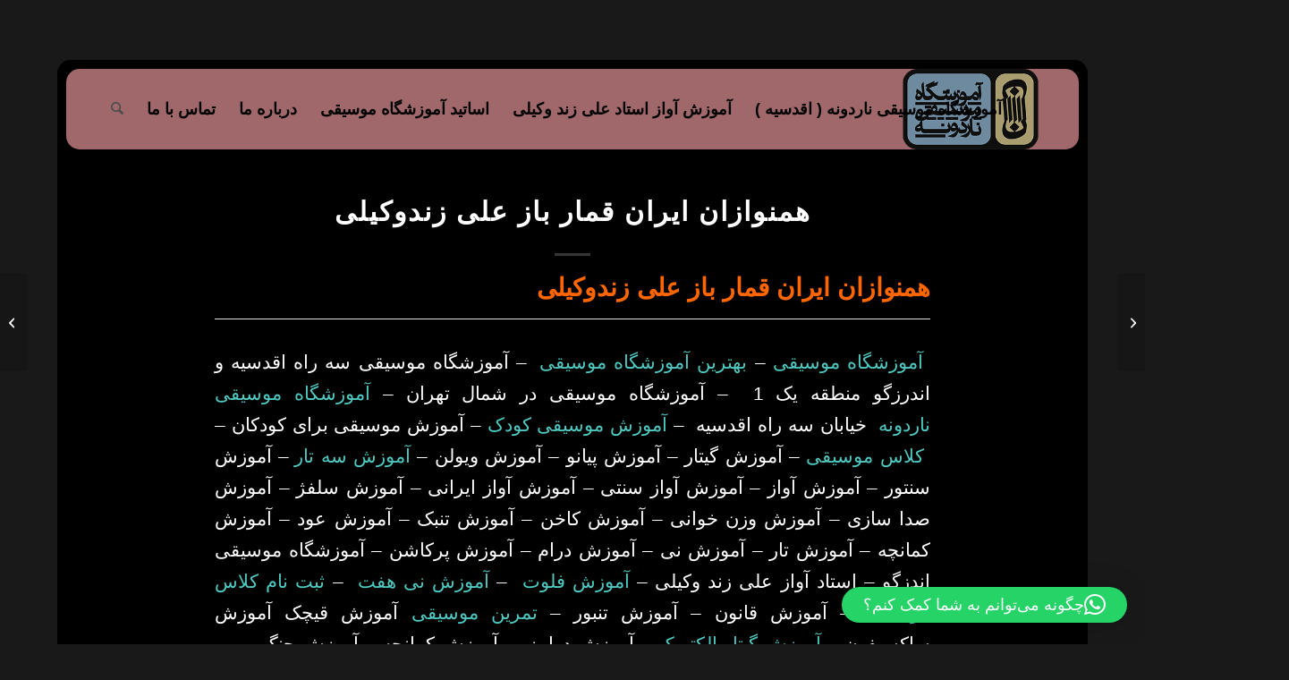

--- FILE ---
content_type: text/html; charset=UTF-8
request_url: https://nardoonehmusic.com/%D9%87%D9%85%D9%86%D9%88%D8%A7%D8%B2%D8%A7%D9%86-%D8%A7%DB%8C%D8%B1%D8%A7%D9%86-%D9%82%D9%85%D8%A7%D8%B1-%D8%A8%D8%A7%D8%B2-%D8%B9%D9%84%DB%8C-%D8%B2%D9%86%D8%AF%D9%88%DA%A9%DB%8C%D9%84%DB%8C/
body_size: 21693
content:
<!DOCTYPE html>
<html dir="rtl" lang="fa-IR" class="html_boxed responsive av-preloader-disabled  html_header_top html_logo_right html_main_nav_header html_menu_left html_slim html_header_sticky_disabled html_header_shrinking_disabled html_mobile_menu_tablet html_header_searchicon html_content_align_center html_header_unstick_top html_header_stretch html_minimal_header html_minimal_header_shadow html_elegant-blog html_av-submenu-hidden html_av-submenu-display-click html_av-overlay-side html_av-overlay-side-classic html_av-submenu-clone html_entry_id_179 av-cookies-no-cookie-consent av-no-preview av-default-lightbox html_text_menu_active av-mobile-menu-switch-default">
<head>
<meta charset="UTF-8" />


<!-- mobile setting -->
<meta name="viewport" content="width=device-width, initial-scale=1">

<!-- Scripts/CSS and wp_head hook -->
<meta name='robots' content='index, follow, max-image-preview:large, max-snippet:-1, max-video-preview:-1' />
	<style>img:is([sizes="auto" i], [sizes^="auto," i]) { contain-intrinsic-size: 3000px 1500px }</style>
	
	<!-- This site is optimized with the Yoast SEO Premium plugin v26.3 (Yoast SEO v26.4) - https://yoast.com/wordpress/plugins/seo/ -->
	<title>همنوازان ایران قمار باز علی زندوکیلی - آموزشگاه موسیقی شمال تهران ناردونه</title>
	<meta name="description" content="همنوازان ایران قمار باز آموزشگاه موسیقی شمال تهران ناردونه آموزش تدریس پیانو گیتار ویولن سنتور آواز اصیل ایرانی سلفژ پاپ سنتی بهترین استاد" />
	<link rel="canonical" href="https://nardoonehmusic.com/همنوازان-ایران-قمار-باز-علی-زندوکیلی/" />
	<meta property="og:locale" content="fa_IR" />
	<meta property="og:type" content="article" />
	<meta property="og:title" content="همنوازان ایران قمار باز علی زندوکیلی" />
	<meta property="og:description" content="همنوازان ایران قمار باز آموزشگاه موسیقی شمال تهران ناردونه آموزش تدریس پیانو گیتار ویولن سنتور آواز اصیل ایرانی سلفژ پاپ سنتی بهترین استاد" />
	<meta property="og:url" content="https://nardoonehmusic.com/همنوازان-ایران-قمار-باز-علی-زندوکیلی/" />
	<meta property="og:site_name" content="آموزشگاه موسیقی شمال تهران ناردونه" />
	<meta property="article:published_time" content="2016-08-08T07:53:13+00:00" />
	<meta property="article:modified_time" content="2022-07-26T00:25:46+00:00" />
	<meta name="author" content="مدیر وبسایت" />
	<meta name="twitter:card" content="summary_large_image" />
	<meta name="twitter:label1" content="نوشته‌شده بدست" />
	<meta name="twitter:data1" content="مدیر وبسایت" />
	<meta name="twitter:label2" content="زمان تقریبی برای خواندن" />
	<meta name="twitter:data2" content="1 دقیقه" />
	<script type="application/ld+json" class="yoast-schema-graph">{"@context":"https://schema.org","@graph":[{"@type":"WebPage","@id":"https://nardoonehmusic.com/%d9%87%d9%85%d9%86%d9%88%d8%a7%d8%b2%d8%a7%d9%86-%d8%a7%db%8c%d8%b1%d8%a7%d9%86-%d9%82%d9%85%d8%a7%d8%b1-%d8%a8%d8%a7%d8%b2-%d8%b9%d9%84%db%8c-%d8%b2%d9%86%d8%af%d9%88%da%a9%db%8c%d9%84%db%8c/","url":"https://nardoonehmusic.com/%d9%87%d9%85%d9%86%d9%88%d8%a7%d8%b2%d8%a7%d9%86-%d8%a7%db%8c%d8%b1%d8%a7%d9%86-%d9%82%d9%85%d8%a7%d8%b1-%d8%a8%d8%a7%d8%b2-%d8%b9%d9%84%db%8c-%d8%b2%d9%86%d8%af%d9%88%da%a9%db%8c%d9%84%db%8c/","name":"همنوازان ایران قمار باز علی زندوکیلی - آموزشگاه موسیقی شمال تهران ناردونه","isPartOf":{"@id":"https://nardoonehmusic.com/#website"},"primaryImageOfPage":{"@id":"https://nardoonehmusic.com/%d9%87%d9%85%d9%86%d9%88%d8%a7%d8%b2%d8%a7%d9%86-%d8%a7%db%8c%d8%b1%d8%a7%d9%86-%d9%82%d9%85%d8%a7%d8%b1-%d8%a8%d8%a7%d8%b2-%d8%b9%d9%84%db%8c-%d8%b2%d9%86%d8%af%d9%88%da%a9%db%8c%d9%84%db%8c/#primaryimage"},"image":{"@id":"https://nardoonehmusic.com/%d9%87%d9%85%d9%86%d9%88%d8%a7%d8%b2%d8%a7%d9%86-%d8%a7%db%8c%d8%b1%d8%a7%d9%86-%d9%82%d9%85%d8%a7%d8%b1-%d8%a8%d8%a7%d8%b2-%d8%b9%d9%84%db%8c-%d8%b2%d9%86%d8%af%d9%88%da%a9%db%8c%d9%84%db%8c/#primaryimage"},"thumbnailUrl":"","datePublished":"2016-08-08T07:53:13+00:00","dateModified":"2022-07-26T00:25:46+00:00","author":{"@id":"https://nardoonehmusic.com/#/schema/person/29866431f3ede891cd06353a3eb467ca"},"description":"همنوازان ایران قمار باز آموزشگاه موسیقی شمال تهران ناردونه آموزش تدریس پیانو گیتار ویولن سنتور آواز اصیل ایرانی سلفژ پاپ سنتی بهترین استاد","breadcrumb":{"@id":"https://nardoonehmusic.com/%d9%87%d9%85%d9%86%d9%88%d8%a7%d8%b2%d8%a7%d9%86-%d8%a7%db%8c%d8%b1%d8%a7%d9%86-%d9%82%d9%85%d8%a7%d8%b1-%d8%a8%d8%a7%d8%b2-%d8%b9%d9%84%db%8c-%d8%b2%d9%86%d8%af%d9%88%da%a9%db%8c%d9%84%db%8c/#breadcrumb"},"inLanguage":"fa-IR","potentialAction":[{"@type":"ReadAction","target":["https://nardoonehmusic.com/%d9%87%d9%85%d9%86%d9%88%d8%a7%d8%b2%d8%a7%d9%86-%d8%a7%db%8c%d8%b1%d8%a7%d9%86-%d9%82%d9%85%d8%a7%d8%b1-%d8%a8%d8%a7%d8%b2-%d8%b9%d9%84%db%8c-%d8%b2%d9%86%d8%af%d9%88%da%a9%db%8c%d9%84%db%8c/"]}]},{"@type":"ImageObject","inLanguage":"fa-IR","@id":"https://nardoonehmusic.com/%d9%87%d9%85%d9%86%d9%88%d8%a7%d8%b2%d8%a7%d9%86-%d8%a7%db%8c%d8%b1%d8%a7%d9%86-%d9%82%d9%85%d8%a7%d8%b1-%d8%a8%d8%a7%d8%b2-%d8%b9%d9%84%db%8c-%d8%b2%d9%86%d8%af%d9%88%da%a9%db%8c%d9%84%db%8c/#primaryimage","url":"","contentUrl":""},{"@type":"BreadcrumbList","@id":"https://nardoonehmusic.com/%d9%87%d9%85%d9%86%d9%88%d8%a7%d8%b2%d8%a7%d9%86-%d8%a7%db%8c%d8%b1%d8%a7%d9%86-%d9%82%d9%85%d8%a7%d8%b1-%d8%a8%d8%a7%d8%b2-%d8%b9%d9%84%db%8c-%d8%b2%d9%86%d8%af%d9%88%da%a9%db%8c%d9%84%db%8c/#breadcrumb","itemListElement":[{"@type":"ListItem","position":1,"name":"Home","item":"https://nardoonehmusic.com/%d8%a2%d9%85%d9%88%d8%b2%d8%b4%da%af%d8%a7%d9%87-%d9%85%d9%88%d8%b3%db%8c%d9%82%db%8c/"},{"@type":"ListItem","position":2,"name":"همنوازان ایران قمار باز علی زندوکیلی"}]},{"@type":"WebSite","@id":"https://nardoonehmusic.com/#website","url":"https://nardoonehmusic.com/","name":"آموزشگاه موسیقی شمال تهران ناردونه","description":"آموزش پیانو گیتار آواز سنتی علی زند وکیلی","potentialAction":[{"@type":"SearchAction","target":{"@type":"EntryPoint","urlTemplate":"https://nardoonehmusic.com/?s={search_term_string}"},"query-input":{"@type":"PropertyValueSpecification","valueRequired":true,"valueName":"search_term_string"}}],"inLanguage":"fa-IR"},{"@type":"Person","@id":"https://nardoonehmusic.com/#/schema/person/29866431f3ede891cd06353a3eb467ca","name":"مدیر وبسایت","image":{"@type":"ImageObject","inLanguage":"fa-IR","@id":"https://nardoonehmusic.com/#/schema/person/image/","url":"https://secure.gravatar.com/avatar/f6ea2cba8e96db5a2137d725c0b92c3f74c474f779017522ef8cd18e1354e234?s=96&d=mm&r=g","contentUrl":"https://secure.gravatar.com/avatar/f6ea2cba8e96db5a2137d725c0b92c3f74c474f779017522ef8cd18e1354e234?s=96&d=mm&r=g","caption":"مدیر وبسایت"}}]}</script>
	<!-- / Yoast SEO Premium plugin. -->


<link rel="alternate" type="application/rss+xml" title="آموزشگاه موسیقی شمال تهران ناردونه &raquo; خوراک" href="https://nardoonehmusic.com/feed/" />
<link rel="alternate" type="application/rss+xml" title="آموزشگاه موسیقی شمال تهران ناردونه &raquo; خوراک دیدگاه‌ها" href="https://nardoonehmusic.com/comments/feed/" />
<link rel="alternate" type="application/rss+xml" title="آموزشگاه موسیقی شمال تهران ناردونه &raquo; همنوازان ایران قمار باز علی زندوکیلی خوراک دیدگاه‌ها" href="https://nardoonehmusic.com/%d9%87%d9%85%d9%86%d9%88%d8%a7%d8%b2%d8%a7%d9%86-%d8%a7%db%8c%d8%b1%d8%a7%d9%86-%d9%82%d9%85%d8%a7%d8%b1-%d8%a8%d8%a7%d8%b2-%d8%b9%d9%84%db%8c-%d8%b2%d9%86%d8%af%d9%88%da%a9%db%8c%d9%84%db%8c/feed/" />

<!-- google webfont font replacement -->

			<script type='text/javascript'>

				(function() {

					/*	check if webfonts are disabled by user setting via cookie - or user must opt in.	*/
					var html = document.getElementsByTagName('html')[0];
					var cookie_check = html.className.indexOf('av-cookies-needs-opt-in') >= 0 || html.className.indexOf('av-cookies-can-opt-out') >= 0;
					var allow_continue = true;
					var silent_accept_cookie = html.className.indexOf('av-cookies-user-silent-accept') >= 0;

					if( cookie_check && ! silent_accept_cookie )
					{
						if( ! document.cookie.match(/aviaCookieConsent/) || html.className.indexOf('av-cookies-session-refused') >= 0 )
						{
							allow_continue = false;
						}
						else
						{
							if( ! document.cookie.match(/aviaPrivacyRefuseCookiesHideBar/) )
							{
								allow_continue = false;
							}
							else if( ! document.cookie.match(/aviaPrivacyEssentialCookiesEnabled/) )
							{
								allow_continue = false;
							}
							else if( document.cookie.match(/aviaPrivacyGoogleWebfontsDisabled/) )
							{
								allow_continue = false;
							}
						}
					}

					if( allow_continue )
					{
						var f = document.createElement('link');

						f.type 	= 'text/css';
						f.rel 	= 'stylesheet';
						f.href 	= 'https://fonts.googleapis.com/css?family=Raleway%7CLato:300,400,700&display=auto';
						f.id 	= 'avia-google-webfont';

						document.getElementsByTagName('head')[0].appendChild(f);
					}
				})();

			</script>
			<script type="text/javascript">
/* <![CDATA[ */
window._wpemojiSettings = {"baseUrl":"https:\/\/s.w.org\/images\/core\/emoji\/16.0.1\/72x72\/","ext":".png","svgUrl":"https:\/\/s.w.org\/images\/core\/emoji\/16.0.1\/svg\/","svgExt":".svg","source":{"concatemoji":"https:\/\/nardoonehmusic.com\/wp-includes\/js\/wp-emoji-release.min.js?ver=6.8.3"}};
/*! This file is auto-generated */
!function(s,n){var o,i,e;function c(e){try{var t={supportTests:e,timestamp:(new Date).valueOf()};sessionStorage.setItem(o,JSON.stringify(t))}catch(e){}}function p(e,t,n){e.clearRect(0,0,e.canvas.width,e.canvas.height),e.fillText(t,0,0);var t=new Uint32Array(e.getImageData(0,0,e.canvas.width,e.canvas.height).data),a=(e.clearRect(0,0,e.canvas.width,e.canvas.height),e.fillText(n,0,0),new Uint32Array(e.getImageData(0,0,e.canvas.width,e.canvas.height).data));return t.every(function(e,t){return e===a[t]})}function u(e,t){e.clearRect(0,0,e.canvas.width,e.canvas.height),e.fillText(t,0,0);for(var n=e.getImageData(16,16,1,1),a=0;a<n.data.length;a++)if(0!==n.data[a])return!1;return!0}function f(e,t,n,a){switch(t){case"flag":return n(e,"\ud83c\udff3\ufe0f\u200d\u26a7\ufe0f","\ud83c\udff3\ufe0f\u200b\u26a7\ufe0f")?!1:!n(e,"\ud83c\udde8\ud83c\uddf6","\ud83c\udde8\u200b\ud83c\uddf6")&&!n(e,"\ud83c\udff4\udb40\udc67\udb40\udc62\udb40\udc65\udb40\udc6e\udb40\udc67\udb40\udc7f","\ud83c\udff4\u200b\udb40\udc67\u200b\udb40\udc62\u200b\udb40\udc65\u200b\udb40\udc6e\u200b\udb40\udc67\u200b\udb40\udc7f");case"emoji":return!a(e,"\ud83e\udedf")}return!1}function g(e,t,n,a){var r="undefined"!=typeof WorkerGlobalScope&&self instanceof WorkerGlobalScope?new OffscreenCanvas(300,150):s.createElement("canvas"),o=r.getContext("2d",{willReadFrequently:!0}),i=(o.textBaseline="top",o.font="600 32px Arial",{});return e.forEach(function(e){i[e]=t(o,e,n,a)}),i}function t(e){var t=s.createElement("script");t.src=e,t.defer=!0,s.head.appendChild(t)}"undefined"!=typeof Promise&&(o="wpEmojiSettingsSupports",i=["flag","emoji"],n.supports={everything:!0,everythingExceptFlag:!0},e=new Promise(function(e){s.addEventListener("DOMContentLoaded",e,{once:!0})}),new Promise(function(t){var n=function(){try{var e=JSON.parse(sessionStorage.getItem(o));if("object"==typeof e&&"number"==typeof e.timestamp&&(new Date).valueOf()<e.timestamp+604800&&"object"==typeof e.supportTests)return e.supportTests}catch(e){}return null}();if(!n){if("undefined"!=typeof Worker&&"undefined"!=typeof OffscreenCanvas&&"undefined"!=typeof URL&&URL.createObjectURL&&"undefined"!=typeof Blob)try{var e="postMessage("+g.toString()+"("+[JSON.stringify(i),f.toString(),p.toString(),u.toString()].join(",")+"));",a=new Blob([e],{type:"text/javascript"}),r=new Worker(URL.createObjectURL(a),{name:"wpTestEmojiSupports"});return void(r.onmessage=function(e){c(n=e.data),r.terminate(),t(n)})}catch(e){}c(n=g(i,f,p,u))}t(n)}).then(function(e){for(var t in e)n.supports[t]=e[t],n.supports.everything=n.supports.everything&&n.supports[t],"flag"!==t&&(n.supports.everythingExceptFlag=n.supports.everythingExceptFlag&&n.supports[t]);n.supports.everythingExceptFlag=n.supports.everythingExceptFlag&&!n.supports.flag,n.DOMReady=!1,n.readyCallback=function(){n.DOMReady=!0}}).then(function(){return e}).then(function(){var e;n.supports.everything||(n.readyCallback(),(e=n.source||{}).concatemoji?t(e.concatemoji):e.wpemoji&&e.twemoji&&(t(e.twemoji),t(e.wpemoji)))}))}((window,document),window._wpemojiSettings);
/* ]]> */
</script>

<style id='wp-emoji-styles-inline-css' type='text/css'>

	img.wp-smiley, img.emoji {
		display: inline !important;
		border: none !important;
		box-shadow: none !important;
		height: 1em !important;
		width: 1em !important;
		margin: 0 0.07em !important;
		vertical-align: -0.1em !important;
		background: none !important;
		padding: 0 !important;
	}
</style>
<link rel='stylesheet' id='wp-block-library-rtl-css' href='https://nardoonehmusic.com/wp-includes/css/dist/block-library/style-rtl.min.css?ver=6.8.3' type='text/css' media='all' />
<style id='global-styles-inline-css' type='text/css'>
:root{--wp--preset--aspect-ratio--square: 1;--wp--preset--aspect-ratio--4-3: 4/3;--wp--preset--aspect-ratio--3-4: 3/4;--wp--preset--aspect-ratio--3-2: 3/2;--wp--preset--aspect-ratio--2-3: 2/3;--wp--preset--aspect-ratio--16-9: 16/9;--wp--preset--aspect-ratio--9-16: 9/16;--wp--preset--color--black: #000000;--wp--preset--color--cyan-bluish-gray: #abb8c3;--wp--preset--color--white: #ffffff;--wp--preset--color--pale-pink: #f78da7;--wp--preset--color--vivid-red: #cf2e2e;--wp--preset--color--luminous-vivid-orange: #ff6900;--wp--preset--color--luminous-vivid-amber: #fcb900;--wp--preset--color--light-green-cyan: #7bdcb5;--wp--preset--color--vivid-green-cyan: #00d084;--wp--preset--color--pale-cyan-blue: #8ed1fc;--wp--preset--color--vivid-cyan-blue: #0693e3;--wp--preset--color--vivid-purple: #9b51e0;--wp--preset--color--metallic-red: #b02b2c;--wp--preset--color--maximum-yellow-red: #edae44;--wp--preset--color--yellow-sun: #eeee22;--wp--preset--color--palm-leaf: #83a846;--wp--preset--color--aero: #7bb0e7;--wp--preset--color--old-lavender: #745f7e;--wp--preset--color--steel-teal: #5f8789;--wp--preset--color--raspberry-pink: #d65799;--wp--preset--color--medium-turquoise: #4ecac2;--wp--preset--gradient--vivid-cyan-blue-to-vivid-purple: linear-gradient(135deg,rgba(6,147,227,1) 0%,rgb(155,81,224) 100%);--wp--preset--gradient--light-green-cyan-to-vivid-green-cyan: linear-gradient(135deg,rgb(122,220,180) 0%,rgb(0,208,130) 100%);--wp--preset--gradient--luminous-vivid-amber-to-luminous-vivid-orange: linear-gradient(135deg,rgba(252,185,0,1) 0%,rgba(255,105,0,1) 100%);--wp--preset--gradient--luminous-vivid-orange-to-vivid-red: linear-gradient(135deg,rgba(255,105,0,1) 0%,rgb(207,46,46) 100%);--wp--preset--gradient--very-light-gray-to-cyan-bluish-gray: linear-gradient(135deg,rgb(238,238,238) 0%,rgb(169,184,195) 100%);--wp--preset--gradient--cool-to-warm-spectrum: linear-gradient(135deg,rgb(74,234,220) 0%,rgb(151,120,209) 20%,rgb(207,42,186) 40%,rgb(238,44,130) 60%,rgb(251,105,98) 80%,rgb(254,248,76) 100%);--wp--preset--gradient--blush-light-purple: linear-gradient(135deg,rgb(255,206,236) 0%,rgb(152,150,240) 100%);--wp--preset--gradient--blush-bordeaux: linear-gradient(135deg,rgb(254,205,165) 0%,rgb(254,45,45) 50%,rgb(107,0,62) 100%);--wp--preset--gradient--luminous-dusk: linear-gradient(135deg,rgb(255,203,112) 0%,rgb(199,81,192) 50%,rgb(65,88,208) 100%);--wp--preset--gradient--pale-ocean: linear-gradient(135deg,rgb(255,245,203) 0%,rgb(182,227,212) 50%,rgb(51,167,181) 100%);--wp--preset--gradient--electric-grass: linear-gradient(135deg,rgb(202,248,128) 0%,rgb(113,206,126) 100%);--wp--preset--gradient--midnight: linear-gradient(135deg,rgb(2,3,129) 0%,rgb(40,116,252) 100%);--wp--preset--font-size--small: 1rem;--wp--preset--font-size--medium: 1.125rem;--wp--preset--font-size--large: 1.75rem;--wp--preset--font-size--x-large: clamp(1.75rem, 3vw, 2.25rem);--wp--preset--spacing--20: 0.44rem;--wp--preset--spacing--30: 0.67rem;--wp--preset--spacing--40: 1rem;--wp--preset--spacing--50: 1.5rem;--wp--preset--spacing--60: 2.25rem;--wp--preset--spacing--70: 3.38rem;--wp--preset--spacing--80: 5.06rem;--wp--preset--shadow--natural: 6px 6px 9px rgba(0, 0, 0, 0.2);--wp--preset--shadow--deep: 12px 12px 50px rgba(0, 0, 0, 0.4);--wp--preset--shadow--sharp: 6px 6px 0px rgba(0, 0, 0, 0.2);--wp--preset--shadow--outlined: 6px 6px 0px -3px rgba(255, 255, 255, 1), 6px 6px rgba(0, 0, 0, 1);--wp--preset--shadow--crisp: 6px 6px 0px rgba(0, 0, 0, 1);}:root { --wp--style--global--content-size: 800px;--wp--style--global--wide-size: 1130px; }:where(body) { margin: 0; }.wp-site-blocks > .alignleft { float: left; margin-right: 2em; }.wp-site-blocks > .alignright { float: right; margin-left: 2em; }.wp-site-blocks > .aligncenter { justify-content: center; margin-left: auto; margin-right: auto; }:where(.is-layout-flex){gap: 0.5em;}:where(.is-layout-grid){gap: 0.5em;}.is-layout-flow > .alignleft{float: left;margin-inline-start: 0;margin-inline-end: 2em;}.is-layout-flow > .alignright{float: right;margin-inline-start: 2em;margin-inline-end: 0;}.is-layout-flow > .aligncenter{margin-left: auto !important;margin-right: auto !important;}.is-layout-constrained > .alignleft{float: left;margin-inline-start: 0;margin-inline-end: 2em;}.is-layout-constrained > .alignright{float: right;margin-inline-start: 2em;margin-inline-end: 0;}.is-layout-constrained > .aligncenter{margin-left: auto !important;margin-right: auto !important;}.is-layout-constrained > :where(:not(.alignleft):not(.alignright):not(.alignfull)){max-width: var(--wp--style--global--content-size);margin-left: auto !important;margin-right: auto !important;}.is-layout-constrained > .alignwide{max-width: var(--wp--style--global--wide-size);}body .is-layout-flex{display: flex;}.is-layout-flex{flex-wrap: wrap;align-items: center;}.is-layout-flex > :is(*, div){margin: 0;}body .is-layout-grid{display: grid;}.is-layout-grid > :is(*, div){margin: 0;}body{padding-top: 0px;padding-right: 0px;padding-bottom: 0px;padding-left: 0px;}a:where(:not(.wp-element-button)){text-decoration: underline;}:root :where(.wp-element-button, .wp-block-button__link){background-color: #32373c;border-width: 0;color: #fff;font-family: inherit;font-size: inherit;line-height: inherit;padding: calc(0.667em + 2px) calc(1.333em + 2px);text-decoration: none;}.has-black-color{color: var(--wp--preset--color--black) !important;}.has-cyan-bluish-gray-color{color: var(--wp--preset--color--cyan-bluish-gray) !important;}.has-white-color{color: var(--wp--preset--color--white) !important;}.has-pale-pink-color{color: var(--wp--preset--color--pale-pink) !important;}.has-vivid-red-color{color: var(--wp--preset--color--vivid-red) !important;}.has-luminous-vivid-orange-color{color: var(--wp--preset--color--luminous-vivid-orange) !important;}.has-luminous-vivid-amber-color{color: var(--wp--preset--color--luminous-vivid-amber) !important;}.has-light-green-cyan-color{color: var(--wp--preset--color--light-green-cyan) !important;}.has-vivid-green-cyan-color{color: var(--wp--preset--color--vivid-green-cyan) !important;}.has-pale-cyan-blue-color{color: var(--wp--preset--color--pale-cyan-blue) !important;}.has-vivid-cyan-blue-color{color: var(--wp--preset--color--vivid-cyan-blue) !important;}.has-vivid-purple-color{color: var(--wp--preset--color--vivid-purple) !important;}.has-metallic-red-color{color: var(--wp--preset--color--metallic-red) !important;}.has-maximum-yellow-red-color{color: var(--wp--preset--color--maximum-yellow-red) !important;}.has-yellow-sun-color{color: var(--wp--preset--color--yellow-sun) !important;}.has-palm-leaf-color{color: var(--wp--preset--color--palm-leaf) !important;}.has-aero-color{color: var(--wp--preset--color--aero) !important;}.has-old-lavender-color{color: var(--wp--preset--color--old-lavender) !important;}.has-steel-teal-color{color: var(--wp--preset--color--steel-teal) !important;}.has-raspberry-pink-color{color: var(--wp--preset--color--raspberry-pink) !important;}.has-medium-turquoise-color{color: var(--wp--preset--color--medium-turquoise) !important;}.has-black-background-color{background-color: var(--wp--preset--color--black) !important;}.has-cyan-bluish-gray-background-color{background-color: var(--wp--preset--color--cyan-bluish-gray) !important;}.has-white-background-color{background-color: var(--wp--preset--color--white) !important;}.has-pale-pink-background-color{background-color: var(--wp--preset--color--pale-pink) !important;}.has-vivid-red-background-color{background-color: var(--wp--preset--color--vivid-red) !important;}.has-luminous-vivid-orange-background-color{background-color: var(--wp--preset--color--luminous-vivid-orange) !important;}.has-luminous-vivid-amber-background-color{background-color: var(--wp--preset--color--luminous-vivid-amber) !important;}.has-light-green-cyan-background-color{background-color: var(--wp--preset--color--light-green-cyan) !important;}.has-vivid-green-cyan-background-color{background-color: var(--wp--preset--color--vivid-green-cyan) !important;}.has-pale-cyan-blue-background-color{background-color: var(--wp--preset--color--pale-cyan-blue) !important;}.has-vivid-cyan-blue-background-color{background-color: var(--wp--preset--color--vivid-cyan-blue) !important;}.has-vivid-purple-background-color{background-color: var(--wp--preset--color--vivid-purple) !important;}.has-metallic-red-background-color{background-color: var(--wp--preset--color--metallic-red) !important;}.has-maximum-yellow-red-background-color{background-color: var(--wp--preset--color--maximum-yellow-red) !important;}.has-yellow-sun-background-color{background-color: var(--wp--preset--color--yellow-sun) !important;}.has-palm-leaf-background-color{background-color: var(--wp--preset--color--palm-leaf) !important;}.has-aero-background-color{background-color: var(--wp--preset--color--aero) !important;}.has-old-lavender-background-color{background-color: var(--wp--preset--color--old-lavender) !important;}.has-steel-teal-background-color{background-color: var(--wp--preset--color--steel-teal) !important;}.has-raspberry-pink-background-color{background-color: var(--wp--preset--color--raspberry-pink) !important;}.has-medium-turquoise-background-color{background-color: var(--wp--preset--color--medium-turquoise) !important;}.has-black-border-color{border-color: var(--wp--preset--color--black) !important;}.has-cyan-bluish-gray-border-color{border-color: var(--wp--preset--color--cyan-bluish-gray) !important;}.has-white-border-color{border-color: var(--wp--preset--color--white) !important;}.has-pale-pink-border-color{border-color: var(--wp--preset--color--pale-pink) !important;}.has-vivid-red-border-color{border-color: var(--wp--preset--color--vivid-red) !important;}.has-luminous-vivid-orange-border-color{border-color: var(--wp--preset--color--luminous-vivid-orange) !important;}.has-luminous-vivid-amber-border-color{border-color: var(--wp--preset--color--luminous-vivid-amber) !important;}.has-light-green-cyan-border-color{border-color: var(--wp--preset--color--light-green-cyan) !important;}.has-vivid-green-cyan-border-color{border-color: var(--wp--preset--color--vivid-green-cyan) !important;}.has-pale-cyan-blue-border-color{border-color: var(--wp--preset--color--pale-cyan-blue) !important;}.has-vivid-cyan-blue-border-color{border-color: var(--wp--preset--color--vivid-cyan-blue) !important;}.has-vivid-purple-border-color{border-color: var(--wp--preset--color--vivid-purple) !important;}.has-metallic-red-border-color{border-color: var(--wp--preset--color--metallic-red) !important;}.has-maximum-yellow-red-border-color{border-color: var(--wp--preset--color--maximum-yellow-red) !important;}.has-yellow-sun-border-color{border-color: var(--wp--preset--color--yellow-sun) !important;}.has-palm-leaf-border-color{border-color: var(--wp--preset--color--palm-leaf) !important;}.has-aero-border-color{border-color: var(--wp--preset--color--aero) !important;}.has-old-lavender-border-color{border-color: var(--wp--preset--color--old-lavender) !important;}.has-steel-teal-border-color{border-color: var(--wp--preset--color--steel-teal) !important;}.has-raspberry-pink-border-color{border-color: var(--wp--preset--color--raspberry-pink) !important;}.has-medium-turquoise-border-color{border-color: var(--wp--preset--color--medium-turquoise) !important;}.has-vivid-cyan-blue-to-vivid-purple-gradient-background{background: var(--wp--preset--gradient--vivid-cyan-blue-to-vivid-purple) !important;}.has-light-green-cyan-to-vivid-green-cyan-gradient-background{background: var(--wp--preset--gradient--light-green-cyan-to-vivid-green-cyan) !important;}.has-luminous-vivid-amber-to-luminous-vivid-orange-gradient-background{background: var(--wp--preset--gradient--luminous-vivid-amber-to-luminous-vivid-orange) !important;}.has-luminous-vivid-orange-to-vivid-red-gradient-background{background: var(--wp--preset--gradient--luminous-vivid-orange-to-vivid-red) !important;}.has-very-light-gray-to-cyan-bluish-gray-gradient-background{background: var(--wp--preset--gradient--very-light-gray-to-cyan-bluish-gray) !important;}.has-cool-to-warm-spectrum-gradient-background{background: var(--wp--preset--gradient--cool-to-warm-spectrum) !important;}.has-blush-light-purple-gradient-background{background: var(--wp--preset--gradient--blush-light-purple) !important;}.has-blush-bordeaux-gradient-background{background: var(--wp--preset--gradient--blush-bordeaux) !important;}.has-luminous-dusk-gradient-background{background: var(--wp--preset--gradient--luminous-dusk) !important;}.has-pale-ocean-gradient-background{background: var(--wp--preset--gradient--pale-ocean) !important;}.has-electric-grass-gradient-background{background: var(--wp--preset--gradient--electric-grass) !important;}.has-midnight-gradient-background{background: var(--wp--preset--gradient--midnight) !important;}.has-small-font-size{font-size: var(--wp--preset--font-size--small) !important;}.has-medium-font-size{font-size: var(--wp--preset--font-size--medium) !important;}.has-large-font-size{font-size: var(--wp--preset--font-size--large) !important;}.has-x-large-font-size{font-size: var(--wp--preset--font-size--x-large) !important;}
:where(.wp-block-post-template.is-layout-flex){gap: 1.25em;}:where(.wp-block-post-template.is-layout-grid){gap: 1.25em;}
:where(.wp-block-columns.is-layout-flex){gap: 2em;}:where(.wp-block-columns.is-layout-grid){gap: 2em;}
:root :where(.wp-block-pullquote){font-size: 1.5em;line-height: 1.6;}
</style>
<link rel='stylesheet' id='avia-merged-styles-css' href='https://nardoonehmusic.com/wp-content/uploads/dynamic_avia/avia-merged-styles-d43be5e82eaaa64def6f2959dd1754ab---691ca6adaa652.css' type='text/css' media='all' />
<script type="text/javascript" src="https://nardoonehmusic.com/wp-includes/js/jquery/jquery.min.js?ver=3.7.1" id="jquery-core-js"></script>
<script type="text/javascript" src="https://nardoonehmusic.com/wp-includes/js/jquery/jquery-migrate.min.js?ver=3.4.1" id="jquery-migrate-js"></script>
<script type="text/javascript" src="https://nardoonehmusic.com/wp-content/uploads/dynamic_avia/avia-head-scripts-070366f63d82c41a8edf227fc9d22909---691ca6adbb92a.js" id="avia-head-scripts-js"></script>
<link rel="https://api.w.org/" href="https://nardoonehmusic.com/wp-json/" /><link rel="alternate" title="JSON" type="application/json" href="https://nardoonehmusic.com/wp-json/wp/v2/posts/179" /><link rel="EditURI" type="application/rsd+xml" title="RSD" href="https://nardoonehmusic.com/xmlrpc.php?rsd" />
<link rel="stylesheet" href="https://nardoonehmusic.com/wp-content/themes/enfold/rtl.css" type="text/css" media="screen" /><meta name="generator" content="WordPress 6.8.3" />
<link rel='shortlink' href='https://nardoonehmusic.com/?p=179' />
<link rel="alternate" title="oEmbed (JSON)" type="application/json+oembed" href="https://nardoonehmusic.com/wp-json/oembed/1.0/embed?url=https%3A%2F%2Fnardoonehmusic.com%2F%25d9%2587%25d9%2585%25d9%2586%25d9%2588%25d8%25a7%25d8%25b2%25d8%25a7%25d9%2586-%25d8%25a7%25db%258c%25d8%25b1%25d8%25a7%25d9%2586-%25d9%2582%25d9%2585%25d8%25a7%25d8%25b1-%25d8%25a8%25d8%25a7%25d8%25b2-%25d8%25b9%25d9%2584%25db%258c-%25d8%25b2%25d9%2586%25d8%25af%25d9%2588%25da%25a9%25db%258c%25d9%2584%25db%258c%2F" />
<link rel="alternate" title="oEmbed (XML)" type="text/xml+oembed" href="https://nardoonehmusic.com/wp-json/oembed/1.0/embed?url=https%3A%2F%2Fnardoonehmusic.com%2F%25d9%2587%25d9%2585%25d9%2586%25d9%2588%25d8%25a7%25d8%25b2%25d8%25a7%25d9%2586-%25d8%25a7%25db%258c%25d8%25b1%25d8%25a7%25d9%2586-%25d9%2582%25d9%2585%25d8%25a7%25d8%25b1-%25d8%25a8%25d8%25a7%25d8%25b2-%25d8%25b9%25d9%2584%25db%258c-%25d8%25b2%25d9%2586%25d8%25af%25d9%2588%25da%25a9%25db%258c%25d9%2584%25db%258c%2F&#038;format=xml" />
<!-- Analytics by WP Statistics - https://wp-statistics.com -->


<!--[if lt IE 9]><script src="https://nardoonehmusic.com/wp-content/themes/enfold/js/html5shiv.js"></script><![endif]--><link rel="profile" href="https://gmpg.org/xfn/11" />
<link rel="alternate" type="application/rss+xml" title="آموزشگاه موسیقی شمال تهران ناردونه RSS2 Feed" href="https://nardoonehmusic.com/feed/" />
<link rel="pingback" href="https://nardoonehmusic.com/xmlrpc.php" />
<meta name="generator" content="Elementor 3.33.1; features: e_font_icon_svg, additional_custom_breakpoints; settings: css_print_method-external, google_font-enabled, font_display-auto">
			<style>
				.e-con.e-parent:nth-of-type(n+4):not(.e-lazyloaded):not(.e-no-lazyload),
				.e-con.e-parent:nth-of-type(n+4):not(.e-lazyloaded):not(.e-no-lazyload) * {
					background-image: none !important;
				}
				@media screen and (max-height: 1024px) {
					.e-con.e-parent:nth-of-type(n+3):not(.e-lazyloaded):not(.e-no-lazyload),
					.e-con.e-parent:nth-of-type(n+3):not(.e-lazyloaded):not(.e-no-lazyload) * {
						background-image: none !important;
					}
				}
				@media screen and (max-height: 640px) {
					.e-con.e-parent:nth-of-type(n+2):not(.e-lazyloaded):not(.e-no-lazyload),
					.e-con.e-parent:nth-of-type(n+2):not(.e-lazyloaded):not(.e-no-lazyload) * {
						background-image: none !important;
					}
				}
			</style>
			
<!-- To speed up the rendering and to display the site as fast as possible to the user we include some styles and scripts for above the fold content inline -->
<script type="text/javascript">'use strict';var avia_is_mobile=!1;if(/Android|webOS|iPhone|iPad|iPod|BlackBerry|IEMobile|Opera Mini/i.test(navigator.userAgent)&&'ontouchstart' in document.documentElement){avia_is_mobile=!0;document.documentElement.className+=' avia_mobile '}
else{document.documentElement.className+=' avia_desktop '};document.documentElement.className+=' js_active ';(function(){var e=['-webkit-','-moz-','-ms-',''],n='',o=!1,a=!1;for(var t in e){if(e[t]+'transform' in document.documentElement.style){o=!0;n=e[t]+'transform'};if(e[t]+'perspective' in document.documentElement.style){a=!0}};if(o){document.documentElement.className+=' avia_transform '};if(a){document.documentElement.className+=' avia_transform3d '};if(typeof document.getElementsByClassName=='function'&&typeof document.documentElement.getBoundingClientRect=='function'&&avia_is_mobile==!1){if(n&&window.innerHeight>0){setTimeout(function(){var e=0,o={},a=0,t=document.getElementsByClassName('av-parallax'),i=window.pageYOffset||document.documentElement.scrollTop;for(e=0;e<t.length;e++){t[e].style.top='0px';o=t[e].getBoundingClientRect();a=Math.ceil((window.innerHeight+i-o.top)*0.3);t[e].style[n]='translate(0px, '+a+'px)';t[e].style.top='auto';t[e].className+=' enabled-parallax '}},50)}}})();</script><link rel="icon" href="https://nardoonehmusic.com/wp-content/uploads/2019/05/cropped-faviocon-32x32.png" sizes="32x32" />
<link rel="icon" href="https://nardoonehmusic.com/wp-content/uploads/2019/05/cropped-faviocon-192x192.png" sizes="192x192" />
<link rel="apple-touch-icon" href="https://nardoonehmusic.com/wp-content/uploads/2019/05/cropped-faviocon-180x180.png" />
<meta name="msapplication-TileImage" content="https://nardoonehmusic.com/wp-content/uploads/2019/05/cropped-faviocon-270x270.png" />
		<style type="text/css" id="wp-custom-css">
			/* پنهان کردن برچسب‌ها از نوشته‌ها */
.blog-tags, .tagcloud, .post-meta-infos .blog-tags {
    display: none !important;
}

/* پنهان کردن برچسب‌ها از محصولات ووکامرس */
.product_meta .tagged_as {
    display: none !important;
}
/* پنهان کردن دسته‌ها از صفحه محصول */
.product_meta .posted_in {
    display: none !important;
}
/* فراخوانی فونت وزیر */
@font-face {
    font-family: 'Vazir';
    src: url('https://cdn.fontcdn.ir/Font/Persian/Vazir/Vazir.woff2') format('woff2'),
         url('https://cdn.fontcdn.ir/Font/Persian/Vazir/Vazir.woff') format('woff');
    font-weight: normal;
    font-style: normal;
}
@font-face {
    font-family: 'Vazir';
    src: url('https://cdn.fontcdn.ir/Font/Persian/Vazir/Vazir-Bold.woff2') format('woff2'),
         url('https://cdn.fontcdn.ir/Font/Persian/Vazir/Vazir-Bold.woff') format('woff');
    font-weight: bold;
    font-style: normal;
}

/* اعمال فونت روی کل سایت */
body, h1, h2, h3, h4, h5, h6, p, a, span, div, input, textarea, button {
    font-family: 'Vazir', Tahoma, sans-serif !important;
}

/* بهینه‌سازی خوانایی متن‌ها */
body {
    font-size: 17px;
    line-height: 1.9;
    color: #333;
    font-weight: 300;
}

/* استایل تیترها */
h1, h2, h3, h4, h5, h6 {
    font-weight: 700;
    line-height: 1.4;
    margin-bottom: 15px;
}

/* لینک‌ها */
a {
    text-decoration: none;
    color: #0073aa;
}
a:hover {
    color: #005177;
}

/* فاصله بین پاراگراف‌ها */
p {
    margin-bottom: 1.2em;
}

/* بهبود نمایش روی موبایل */
@media (max-width: 768px) {
    body {
        font-size: 18px;
        line-height: 2;
    }
    h1 {
        font-size: 1.6em;
    }
    h2 {
        font-size: 1.4em;
    }
}

/* بهینه‌سازی فرم‌ها و دکمه‌ها */
input, textarea, button {
    font-size: 16px;
    line-height: 1.5;
}
		</style>
		<style type="text/css">
		@font-face {font-family: 'entypo-fontello-enfold'; font-weight: normal; font-style: normal; font-display: auto;
		src: url('https://nardoonehmusic.com/wp-content/themes/enfold/config-templatebuilder/avia-template-builder/assets/fonts/entypo-fontello-enfold/entypo-fontello-enfold.woff2') format('woff2'),
		url('https://nardoonehmusic.com/wp-content/themes/enfold/config-templatebuilder/avia-template-builder/assets/fonts/entypo-fontello-enfold/entypo-fontello-enfold.woff') format('woff'),
		url('https://nardoonehmusic.com/wp-content/themes/enfold/config-templatebuilder/avia-template-builder/assets/fonts/entypo-fontello-enfold/entypo-fontello-enfold.ttf') format('truetype'),
		url('https://nardoonehmusic.com/wp-content/themes/enfold/config-templatebuilder/avia-template-builder/assets/fonts/entypo-fontello-enfold/entypo-fontello-enfold.svg#entypo-fontello-enfold') format('svg'),
		url('https://nardoonehmusic.com/wp-content/themes/enfold/config-templatebuilder/avia-template-builder/assets/fonts/entypo-fontello-enfold/entypo-fontello-enfold.eot'),
		url('https://nardoonehmusic.com/wp-content/themes/enfold/config-templatebuilder/avia-template-builder/assets/fonts/entypo-fontello-enfold/entypo-fontello-enfold.eot?#iefix') format('embedded-opentype');
		}

		#top .avia-font-entypo-fontello-enfold, body .avia-font-entypo-fontello-enfold, html body [data-av_iconfont='entypo-fontello-enfold']:before{ font-family: 'entypo-fontello-enfold'; }
		
		@font-face {font-family: 'entypo-fontello'; font-weight: normal; font-style: normal; font-display: auto;
		src: url('https://nardoonehmusic.com/wp-content/themes/enfold/config-templatebuilder/avia-template-builder/assets/fonts/entypo-fontello/entypo-fontello.woff2') format('woff2'),
		url('https://nardoonehmusic.com/wp-content/themes/enfold/config-templatebuilder/avia-template-builder/assets/fonts/entypo-fontello/entypo-fontello.woff') format('woff'),
		url('https://nardoonehmusic.com/wp-content/themes/enfold/config-templatebuilder/avia-template-builder/assets/fonts/entypo-fontello/entypo-fontello.ttf') format('truetype'),
		url('https://nardoonehmusic.com/wp-content/themes/enfold/config-templatebuilder/avia-template-builder/assets/fonts/entypo-fontello/entypo-fontello.svg#entypo-fontello') format('svg'),
		url('https://nardoonehmusic.com/wp-content/themes/enfold/config-templatebuilder/avia-template-builder/assets/fonts/entypo-fontello/entypo-fontello.eot'),
		url('https://nardoonehmusic.com/wp-content/themes/enfold/config-templatebuilder/avia-template-builder/assets/fonts/entypo-fontello/entypo-fontello.eot?#iefix') format('embedded-opentype');
		}

		#top .avia-font-entypo-fontello, body .avia-font-entypo-fontello, html body [data-av_iconfont='entypo-fontello']:before{ font-family: 'entypo-fontello'; }
		
		@font-face {font-family: 'flaticon-sports'; font-weight: normal; font-style: normal; font-display: auto;
		src: url('https://nardoonehmusic.com/wp-content/uploads/avia_fonts/flaticon-sports/flaticon-sports.woff2') format('woff2'),
		url('https://nardoonehmusic.com/wp-content/uploads/avia_fonts/flaticon-sports/flaticon-sports.woff') format('woff'),
		url('https://nardoonehmusic.com/wp-content/uploads/avia_fonts/flaticon-sports/flaticon-sports.ttf') format('truetype'),
		url('https://nardoonehmusic.com/wp-content/uploads/avia_fonts/flaticon-sports/flaticon-sports.svg#flaticon-sports') format('svg'),
		url('https://nardoonehmusic.com/wp-content/uploads/avia_fonts/flaticon-sports/flaticon-sports.eot'),
		url('https://nardoonehmusic.com/wp-content/uploads/avia_fonts/flaticon-sports/flaticon-sports.eot?#iefix') format('embedded-opentype');
		}

		#top .avia-font-flaticon-sports, body .avia-font-flaticon-sports, html body [data-av_iconfont='flaticon-sports']:before{ font-family: 'flaticon-sports'; }
		</style>

<!--
Debugging Info for Theme support: 

Theme: Enfold
Version: 7.1
Installed: enfold
AviaFramework Version: 5.6
AviaBuilder Version: 6.0
aviaElementManager Version: 1.0.1
ML:1024-PU:141-PLA:20
WP:6.8.3
Compress: CSS:all theme files - JS:all theme files
Updates: disabled
PLAu:18
-->
</head>

<body data-rsssl=1 id="top" class="rtl wp-singular post-template-default single single-post postid-179 single-format-standard wp-theme-enfold boxed rtl_columns av-curtain-numeric raleway lato  post-type-post category------ category----- category----1 category--- category---- post_tag-- post_tag--- post_tag----- post_tag---- post_tag- avia-responsive-images-support elementor-default elementor-kit-7120" itemscope="itemscope" itemtype="https://schema.org/WebPage" >

	
	<div id='wrap_all'>

	
<header id='header' class='all_colors header_color dark_bg_color  av_header_top av_logo_right av_main_nav_header av_menu_left av_slim av_header_sticky_disabled av_header_shrinking_disabled av_header_stretch av_mobile_menu_tablet av_header_searchicon av_header_unstick_top av_minimal_header av_minimal_header_shadow av_bottom_nav_disabled  av_header_border_disabled' aria-label="هدر" data-av_shrink_factor='50' role="banner" itemscope="itemscope" itemtype="https://schema.org/WPHeader" >

		<div  id='header_main' class='container_wrap container_wrap_logo'>

        <div class='container av-logo-container'><div class='inner-container'><span class='logo avia-standard-logo'><a href='https://nardoonehmusic.com/' class='' aria-label='logo-modify' title='logo-modify'><img src="https://nardoonehmusic.com/wp-content/uploads/2021/05/logo-modify.png" srcset="https://nardoonehmusic.com/wp-content/uploads/2021/05/logo-modify.png 340w, https://nardoonehmusic.com/wp-content/uploads/2021/05/logo-modify-300x138.png 300w" sizes="(max-width: 340px) 100vw, 340px" height="100" width="300" alt='آموزشگاه موسیقی شمال تهران ناردونه' title='logo-modify' /></a></span><nav class='main_menu' data-selectname='انتخاب برگه'  role="navigation" itemscope="itemscope" itemtype="https://schema.org/SiteNavigationElement" ><div class="avia-menu av-main-nav-wrap av_menu_icon_beside"><ul role="menu" class="menu av-main-nav" id="avia-menu"><li role="menuitem" id="menu-item-3873" class="menu-item menu-item-type-post_type menu-item-object-page menu-item-has-children menu-item-top-level menu-item-top-level-1"><a href="https://nardoonehmusic.com/%d8%a2%d9%85%d9%88%d8%b2%d8%b4%da%af%d8%a7%d9%87-%d9%85%d9%88%d8%b3%db%8c%d9%82%db%8c-%d8%b4%d9%85%d8%a7%d9%84-%d8%aa%d9%87%d8%b1%d8%a7%d9%86/" itemprop="url" tabindex="0"><span class="avia-bullet"></span><span class="avia-menu-text">آموزشگاه موسیقی ناردونه ( اقدسیه )</span><span class="avia-menu-fx"><span class="avia-arrow-wrap"><span class="avia-arrow"></span></span></span></a>


<ul class="sub-menu">
	<li role="menuitem" id="menu-item-8880" class="menu-item menu-item-type-custom menu-item-object-custom"><a target="_blank" href="https://avaye-parsi.com/" itemprop="url" tabindex="0"><span class="avia-bullet"></span><span class="avia-menu-text">آوای پارسی ( پاسداران )</span></a></li>
	<li role="menuitem" id="menu-item-8879" class="menu-item menu-item-type-custom menu-item-object-custom"><a target="_blank" href="https://hivamusic.ir/" itemprop="url" tabindex="0"><span class="avia-bullet"></span><span class="avia-menu-text">هیوا ( پیروزی &#8211; شرق تهران )</span></a></li>
	<li role="menuitem" id="menu-item-7918" class="menu-item menu-item-type-post_type menu-item-object-page"><a href="https://nardoonehmusic.com/%d8%a2%d9%85%d9%88%d8%b2%d8%b4%da%af%d8%a7%d9%87-%d9%85%d9%88%d8%b3%db%8c%d9%82%db%8c-%d8%a2%d9%88%d8%a7%db%8c-%d9%be%d8%a7%d8%b1%d8%b3%db%8c-%d9%be%d8%a7%d8%b3%d8%af%d8%a7%d8%b1%d8%a7%d9%86/" itemprop="url" tabindex="0"><span class="avia-bullet"></span><span class="avia-menu-text">شعبه ( پاسداران )</span></a></li>
</ul>
</li>
<li role="menuitem" id="menu-item-7332" class="menu-item menu-item-type-custom menu-item-object-custom menu-item-mega-parent  menu-item-top-level menu-item-top-level-2"><a title="آموزش آواز آنلاین" href="https://nardoonehmusic.com/%d8%a2%d9%85%d9%88%d8%b2%d8%b4-%da%a9%d9%84%d8%a7%d8%b3-%d8%a2%d9%88%d8%a7%d8%b2-%d8%b9%d9%84%db%8c-%d8%b2%d9%86%d8%af-%d9%88%da%a9%db%8c%d9%84%db%8c-%d8%a2%d9%86%d9%84%d8%a7%db%8c%d9%86/" itemprop="url" tabindex="0"><span class="avia-bullet"></span><span class="avia-menu-text">آموزش آواز استاد علی زند وکیلی</span><span class="avia-menu-fx"><span class="avia-arrow-wrap"><span class="avia-arrow"></span></span></span></a></li>
<li role="menuitem" id="menu-item-3874" class="menu-item menu-item-type-post_type menu-item-object-page menu-item-top-level menu-item-top-level-3"><a href="https://nardoonehmusic.com/%d8%a7%d8%b3%d8%a7%d8%aa%db%8c%d8%af-%d8%a2%d9%85%d9%88%d8%b2%d8%b4%da%af%d8%a7%d9%87-%d9%85%d9%88%d8%b3%db%8c%d9%82%db%8c/" itemprop="url" tabindex="0"><span class="avia-bullet"></span><span class="avia-menu-text">اساتید آموزشگاه موسیقی</span><span class="avia-menu-fx"><span class="avia-arrow-wrap"><span class="avia-arrow"></span></span></span></a></li>
<li role="menuitem" id="menu-item-3876" class="menu-item menu-item-type-post_type menu-item-object-page menu-item-privacy-policy menu-item-mega-parent  menu-item-top-level menu-item-top-level-4"><a href="https://nardoonehmusic.com/about-us/" itemprop="url" tabindex="0"><span class="avia-bullet"></span><span class="avia-menu-text">درباره ما</span><span class="avia-menu-fx"><span class="avia-arrow-wrap"><span class="avia-arrow"></span></span></span></a></li>
<li role="menuitem" id="menu-item-3875" class="menu-item menu-item-type-post_type menu-item-object-page menu-item-has-children menu-item-top-level menu-item-top-level-5"><a href="https://nardoonehmusic.com/%d8%aa%d9%85%d8%a7%d8%b3-%d8%a8%d8%a7-%d8%a2%d9%85%d9%88%d8%b2%d8%b4%da%af%d8%a7%d9%87-%d9%85%d9%88%d8%b3%db%8c%d9%82%db%8c-%d9%86%d8%a7%d8%b1%d8%af%d9%88%d9%86%d9%87/" itemprop="url" tabindex="0"><span class="avia-bullet"></span><span class="avia-menu-text">تماس با ما</span><span class="avia-menu-fx"><span class="avia-arrow-wrap"><span class="avia-arrow"></span></span></span></a>


<ul class="sub-menu">
	<li role="menuitem" id="menu-item-7820" class="menu-item menu-item-type-custom menu-item-object-custom menu-item-has-children"><a href="tel:+982126149868" itemprop="url" tabindex="0"><span class="avia-bullet"></span><span class="avia-menu-text">021-26149868</span></a>
	<ul class="sub-menu">
		<li role="menuitem" id="menu-item-8881" class="menu-item menu-item-type-custom menu-item-object-custom"><a href="tel:+982126149868" itemprop="url" tabindex="0"><span class="avia-bullet"></span><span class="avia-menu-text">021-26149868</span></a></li>
		<li role="menuitem" id="menu-item-8882" class="menu-item menu-item-type-custom menu-item-object-custom"><a href="tel:+982122290155" itemprop="url" tabindex="0"><span class="avia-bullet"></span><span class="avia-menu-text">021-22290155</span></a></li>
	</ul>
</li>
</ul>
</li>
<li id="menu-item-search" class="noMobile menu-item menu-item-search-dropdown menu-item-avia-special" role="menuitem"><a class="avia-svg-icon avia-font-svg_entypo-fontello" aria-label="جستجو" href="?s=" rel="nofollow" title="Click to open the search input field" data-avia-search-tooltip="
&lt;search&gt;
	&lt;form role=&quot;search&quot; action=&quot;https://nardoonehmusic.com/&quot; id=&quot;searchform&quot; method=&quot;get&quot; class=&quot;&quot;&gt;
		&lt;div&gt;
&lt;span class=&#039;av_searchform_search avia-svg-icon avia-font-svg_entypo-fontello&#039; data-av_svg_icon=&#039;search&#039; data-av_iconset=&#039;svg_entypo-fontello&#039;&gt;&lt;svg version=&quot;1.1&quot; xmlns=&quot;http://www.w3.org/2000/svg&quot; width=&quot;25&quot; height=&quot;32&quot; viewBox=&quot;0 0 25 32&quot; preserveAspectRatio=&quot;xMidYMid meet&quot; aria-labelledby=&#039;av-svg-title-1&#039; aria-describedby=&#039;av-svg-desc-1&#039; role=&quot;graphics-symbol&quot; aria-hidden=&quot;true&quot;&gt;
&lt;title id=&#039;av-svg-title-1&#039;&gt;Search&lt;/title&gt;
&lt;desc id=&#039;av-svg-desc-1&#039;&gt;Search&lt;/desc&gt;
&lt;path d=&quot;M24.704 24.704q0.96 1.088 0.192 1.984l-1.472 1.472q-1.152 1.024-2.176 0l-6.080-6.080q-2.368 1.344-4.992 1.344-4.096 0-7.136-3.040t-3.040-7.136 2.88-7.008 6.976-2.912 7.168 3.040 3.072 7.136q0 2.816-1.472 5.184zM3.008 13.248q0 2.816 2.176 4.992t4.992 2.176 4.832-2.016 2.016-4.896q0-2.816-2.176-4.96t-4.992-2.144-4.832 2.016-2.016 4.832z&quot;&gt;&lt;/path&gt;
&lt;/svg&gt;&lt;/span&gt;			&lt;input type=&quot;submit&quot; value=&quot;&quot; id=&quot;searchsubmit&quot; class=&quot;button&quot; title=&quot;Enter at least 3 characters to show search results in a dropdown or click to route to search result page to show all results&quot; /&gt;
			&lt;input type=&quot;search&quot; id=&quot;s&quot; name=&quot;s&quot; value=&quot;&quot; aria-label=&#039;جستجو&#039; placeholder=&#039;جستجو&#039; required /&gt;
		&lt;/div&gt;
	&lt;/form&gt;
&lt;/search&gt;
" data-av_svg_icon='search' data-av_iconset='svg_entypo-fontello'><svg version="1.1" xmlns="http://www.w3.org/2000/svg" width="25" height="32" viewBox="0 0 25 32" preserveAspectRatio="xMidYMid meet" aria-labelledby='av-svg-title-2' aria-describedby='av-svg-desc-2' role="graphics-symbol" aria-hidden="true">
<title id='av-svg-title-2'>Click to open the search input field</title>
<desc id='av-svg-desc-2'>Click to open the search input field</desc>
<path d="M24.704 24.704q0.96 1.088 0.192 1.984l-1.472 1.472q-1.152 1.024-2.176 0l-6.080-6.080q-2.368 1.344-4.992 1.344-4.096 0-7.136-3.040t-3.040-7.136 2.88-7.008 6.976-2.912 7.168 3.040 3.072 7.136q0 2.816-1.472 5.184zM3.008 13.248q0 2.816 2.176 4.992t4.992 2.176 4.832-2.016 2.016-4.896q0-2.816-2.176-4.96t-4.992-2.144-4.832 2.016-2.016 4.832z"></path>
</svg><span class="avia_hidden_link_text">جستجو</span></a></li><li class="av-burger-menu-main menu-item-avia-special " role="menuitem">
	        			<a href="#" aria-label="منو" aria-hidden="false">
							<span class="av-hamburger av-hamburger--spin av-js-hamburger">
								<span class="av-hamburger-box">
						          <span class="av-hamburger-inner"></span>
						          <strong>منو</strong>
								</span>
							</span>
							<span class="avia_hidden_link_text">منو</span>
						</a>
	        		   </li></ul></div><ul class='noLightbox social_bookmarks icon_count_3'><li class='social_bookmarks_facebook av-social-link-facebook social_icon_1 avia_social_iconfont'><a  aria-label="Link to Facebook" href='#' data-av_icon='' data-av_iconfont='entypo-fontello' title="Link to Facebook" desc="Link to Facebook" title='Link to Facebook'><span class='avia_hidden_link_text'>Link to Facebook</span></a></li><li class='social_bookmarks_instagram av-social-link-instagram social_icon_2 avia_social_iconfont'><a  aria-label="Link to Instagram" href='#' data-av_icon='' data-av_iconfont='entypo-fontello' title="Link to Instagram" desc="Link to Instagram" title='Link to Instagram'><span class='avia_hidden_link_text'>Link to Instagram</span></a></li><li class='social_bookmarks_mail av-social-link-mail social_icon_3 avia_social_iconfont'><a  aria-label="Link to Mail" href='#' data-av_icon='' data-av_iconfont='entypo-fontello' title="Link to Mail" desc="Link to Mail" title='Link to Mail'><span class='avia_hidden_link_text'>Link to Mail</span></a></li></ul></nav></div> </div> 
		<!-- end container_wrap-->
		</div>
<div class="header_bg"></div>
<!-- end header -->
</header>

	<div id='main' class='all_colors' data-scroll-offset='0'>

	
		<div class='container_wrap container_wrap_first main_color fullsize'>

			<div class='container template-blog template-single-blog '>

				<main class='content units av-content-full alpha  av-blog-meta-category-disabled av-blog-meta-tag-disabled av-main-single'  role="main" itemscope="itemscope" itemtype="https://schema.org/Blog" >

					<article class="post-entry post-entry-type-standard post-entry-179 post-loop-1 post-parity-odd post-entry-last single-big  post-179 post type-post status-publish format-standard has-post-thumbnail hentry category-358 category-263 category----1 category-168 category-642 category-89 tag-9 tag-301 tag-636 tag-10 tag-270 tag-33 tag-66 tag-620 tag-70 tag-275 tag-84 tag-90 tag-93"  itemscope="itemscope" itemtype="https://schema.org/BlogPosting" itemprop="blogPost" ><div class="blog-meta"></div><div class='entry-content-wrapper clearfix standard-content'><header class="entry-content-header" aria-label="Post: همنوازان ایران قمار باز علی زندوکیلی"><div class="av-heading-wrapper"><span class="blog-categories minor-meta"><a href="https://nardoonehmusic.com/category/%d8%a2%d9%85%d9%88%d8%b2%d8%b4%da%af%d8%a7%d9%87-%d9%85%d9%88%d8%b3%d9%8a%d9%82%d9%89-%d8%b4%d9%85%d8%a7%d9%84-%d8%aa%d9%87%d8%b1%d8%a7%d9%86-%d8%a7%d8%b3%d8%aa%d8%a7%d8%af-%d8%ae%d9%88%d8%a8/" rel="tag">آموزشگاه موسيقى شمال تهران</a>, <a href="https://nardoonehmusic.com/category/%d8%a2%d9%85%d9%88%d8%b2%d8%b4%da%af%d8%a7%d9%87-%d9%85%d9%88%d8%b3%db%8c%d9%82%db%8c-%d9%86%d8%a7%d8%b1%d8%af%d9%88%d9%86%d9%87-%d8%b4%d9%85%d8%a7%d9%84-%d8%aa%d9%87%d8%b1%d8%a7%d9%86/" rel="tag">آموزشگاه موسیقی</a>, <a href="https://nardoonehmusic.com/category/%d8%a2%d9%85%d9%88%d8%b2%d8%b4%da%af%d8%a7%d9%87-%d9%85%d9%88%d8%b3%db%8c%d9%82%db%8c-%d9%85%d9%86%d8%b7%d9%82%d9%87-1/" rel="tag">آموزشگاه موسیقی منطقه 1</a>, <a href="https://nardoonehmusic.com/category/%d8%a8%d9%87%d8%aa%d8%b1%db%8c%d9%86-%d8%a2%d9%85%d9%88%d8%b2%d8%b4%da%af%d8%a7%d9%87-%d9%85%d9%88%d8%b3%db%8c%d9%82%db%8c/" rel="tag">بهترین آموزشگاه موسیقی</a>, <a href="https://nardoonehmusic.com/category/%d8%ab%d8%a8%d8%aa-%d9%86%d8%a7%d9%85-%da%a9%d9%84%d8%a7%d8%b3-%d9%85%d9%88%d8%b3%db%8c%d9%82%db%8c/" rel="tag">ثبت نام کلاس موسیقی</a>, <a href="https://nardoonehmusic.com/category/%d9%85%d9%88%d8%b2%db%8c%da%a9-%d9%88%db%8c%d8%af%d8%a6%d9%88%d9%87%d8%a7%db%8c-%d8%a7%d8%b3%d8%aa%d8%a7%d8%af-%d8%b2%d9%86%d8%af%d9%88%da%a9%db%8c%d9%84%db%8c/" rel="tag">موزیک ویدئوها</a></span><h1 class='post-title entry-title '  itemprop="headline" >همنوازان ایران قمار باز علی زندوکیلی<span class="post-format-icon minor-meta"></span></h1></div></header><span class="av-vertical-delimiter"></span><div class="entry-content"  itemprop="text" ><h2><span style="color: #ff6600;">همنوازان ایران قمار باز علی زندوکیلی</span></h2>
<div></div>
<div id="14706426991500278"><script type="text/JavaScript" src="https://www.aparat.com/embed/G1ITV?data[rnddiv]=14706426991500278&#038;data[responsive]=yes"></script></p>
<hr />
<p><a href="https://nardoonehmusic.com/"> آموزشگاه موسیقی</a> &#8211; <a href="http://hivamusic.ir/">بهترین آموزشگاه موسیقی</a>  &#8211; آموزشگاه موسیقی سه راه اقدسیه و اندرزگو منطقه یک 1  &#8211; آموزشگاه موسیقی در شمال تهران &#8211; <a href="https://nardoonehmusic.com/category/%d8%a2%d9%85%d9%88%d8%b2%d8%b4%da%af%d8%a7%d9%87-%d9%85%d9%88%d8%b3%db%8c%d9%82%db%8c-%d9%86%d8%a7%d8%b1%d8%af%d9%88%d9%86%d9%87-%d8%b4%d9%85%d8%a7%d9%84-%d8%aa%d9%87%d8%b1%d8%a7%d9%86/">آموزشگاه موسیقی ناردونه</a>  خیابان سه راه اقدسیه  &#8211; <a href="https://nardoonehmusic.com/%d8%a7%d9%86%d8%aa%d8%ae%d8%a7%d8%a8-%d9%85%d9%88%d8%b3%db%8c%d9%82%db%8c-%d8%a8%d8%b1%d8%a7%db%8c-%da%a9%d9%88%d8%af%da%a9%d8%a7%d9%86/">آموزش موسیقی کودک</a> &#8211; آموزش موسیقی برای کودکان &#8211; <a href="https://nardoonehmusic.com/category/%d8%a8%d9%87%d8%aa%d8%b1%db%8c%d9%86-%d8%a2%d9%85%d9%88%d8%b2%d8%b4%da%af%d8%a7%d9%87-%d9%85%d9%88%d8%b3%db%8c%d9%82%db%8c/">کلاس موسیقی</a> &#8211; آموزش گیتار &#8211; آموزش پیانو &#8211; آموزش ویولن &#8211; <a href="https://nardoonehmusic.com/setar/">آموزش سه تار</a> &#8211; آموزش سنتور &#8211; آموزش آواز &#8211; آموزش آواز سنتی &#8211; آموزش آواز ایرانی &#8211; آموزش سلفژ &#8211; آموزش صدا سازی &#8211; آموزش وزن خوانی &#8211; آموزش کاخن &#8211; آموزش تنبک &#8211; آموزش عود &#8211; آموزش کمانچه &#8211; آموزش تار &#8211; آموزش نی &#8211; آموزش درام &#8211; آموزش پرکاشن – آموزشگاه موسیقی اندزگو – استاد آواز علی زند وکیلی – <a href="https://nardoonehmusic.com/%d8%a2%d9%85%d9%88%d8%b2%d8%b4-%d9%81%d9%84%d9%88%d8%aa/">آموزش فلوت</a>  – <a href="https://nardoonehmusic.com/%d8%a2%d9%85%d9%88%d8%b2%d8%b4-%d9%86%db%8c-%d9%87%d9%81%d8%aa-%d8%a8%d9%86%d8%af/">آموزش نی هفت</a>  &#8211; <a href="https://nardoonehmusic.com/%d8%ab%d8%a8%d8%aa-%d9%86%d8%a7%d9%85-%da%a9%d9%84%d8%a7%d8%b3-%d9%85%d9%88%d8%b3%db%8c%d9%82%db%8c/">ثبت نام کلاس موسیقی</a> &#8211; آموزش قانون &#8211; آموزش تنبور &#8211; <a href="https://nardoonehmusic.com/%d8%aa%d9%85%d8%b1%db%8c%d9%86-%d9%85%d9%88%d8%b3%db%8c%d9%82%db%8c-%d8%a8%d9%be%d8%b1%d8%af%d8%a7%d8%b2%db%8c%d9%85%d8%9f/">تمرین موسیقی</a> آموزش قیچک آموزش ساکسیفون &#8211; <a href="https://nardoonehmusic.com/electric-guitar/">آموزش گیتار الکتریک</a> &#8211; آموزش درامز –  آموزش کمانچه &#8211; آموزش چنگ &#8211;   &#8211;<a href="https://nardoonehmusic.com/%d8%a2%d9%85%d9%88%d8%b2%d8%b4-%d9%86%db%8c/">آموزش نی</a> <a href="https://nardoonehmusic.com/%d8%a2%d9%85%d9%88%d8%b2%d8%b4-%d8%b9%d9%88%d8%af/">آموزش عود</a></p>
<p>&nbsp;</p>
<p>آموزش موسیقی،آموزشگاه موسیقی،آموزشگاه موسیقی شمال تهران،کلاس موسیقی،آموزشگاه موسیقی اندرزگو،آموزش موسیقی کودک،آموزش موسیقی کودکان،آموزش پیانو،بهترین آموزشگاه موسیقی،کلاس گیتار،آموزش گیتار،کلاس پیانو،آموزش پیانو،آموزش آواز،آموزش خوانندگی،آموزش سلفژ،آموزش صدا سازی،آموزشگاه موسیقی منطقه یک،بهترین آموزشگاه موسیقی،آموزشگاه موسیقی منطقه 1،آموزش پیانو در شمال تهران،آموزش گیتار در شمال تهران،کلاس گیتار،آموزشگاه موسیقی پاسداران،موسیقی</p>
</div>
</div><span class="post-meta-infos"><time class="date-container minor-meta updated"  itemprop="datePublished" datetime="۱۳۹۵/۵/۱۸ ۷:۵۳:۱۳" >۱۳۹۵-۰۵-۱۸</time><span class="text-sep">/</span><span class="comment-container minor-meta"><a href="https://nardoonehmusic.com/%d9%87%d9%85%d9%86%d9%88%d8%a7%d8%b2%d8%a7%d9%86-%d8%a7%db%8c%d8%b1%d8%a7%d9%86-%d9%82%d9%85%d8%a7%d8%b1-%d8%a8%d8%a7%d8%b2-%d8%b9%d9%84%db%8c-%d8%b2%d9%86%d8%af%d9%88%da%a9%db%8c%d9%84%db%8c/#respond" class="comments-link" >0 دیدگاه </a></span><span class="text-sep">/</span><span class="blog-author minor-meta">توسط <span class="entry-author-link"  itemprop="author" ><span class="author"><span class="fn"><a href="https://nardoonehmusic.com/author/admin/" title="ارسال شده توسط مدیر وبسایت" rel="author">مدیر وبسایت</a></span></span></span></span></span><footer class="entry-footer"><div class='av-social-sharing-box av-social-sharing-box-default av-social-sharing-box-fullwidth'><div class="av-share-box"><h5 class='av-share-link-description av-no-toc '>اشتراک این مطلب</h5><ul class="av-share-box-list noLightbox"><li class='av-share-link av-social-link-facebook avia_social_iconfont' ><a target="_blank" aria-label="اشتراک در Facebook" href='https://www.facebook.com/sharer.php?u=https://nardoonehmusic.com/%d9%87%d9%85%d9%86%d9%88%d8%a7%d8%b2%d8%a7%d9%86-%d8%a7%db%8c%d8%b1%d8%a7%d9%86-%d9%82%d9%85%d8%a7%d8%b1-%d8%a8%d8%a7%d8%b2-%d8%b9%d9%84%db%8c-%d8%b2%d9%86%d8%af%d9%88%da%a9%db%8c%d9%84%db%8c/&#038;t=%D9%87%D9%85%D9%86%D9%88%D8%A7%D8%B2%D8%A7%D9%86%20%D8%A7%DB%8C%D8%B1%D8%A7%D9%86%20%D9%82%D9%85%D8%A7%D8%B1%20%D8%A8%D8%A7%D8%B2%20%D8%B9%D9%84%DB%8C%20%D8%B2%D9%86%D8%AF%D9%88%DA%A9%DB%8C%D9%84%DB%8C' data-av_icon='' data-av_iconfont='entypo-fontello'  title='' data-avia-related-tooltip='اشتراک در Facebook'><span class='avia_hidden_link_text'>اشتراک در Facebook</span></a></li><li class='av-share-link av-social-link-twitter avia_social_iconfont' ><a target="_blank" aria-label="اشتراک در X" href='https://twitter.com/share?text=%D9%87%D9%85%D9%86%D9%88%D8%A7%D8%B2%D8%A7%D9%86%20%D8%A7%DB%8C%D8%B1%D8%A7%D9%86%20%D9%82%D9%85%D8%A7%D8%B1%20%D8%A8%D8%A7%D8%B2%20%D8%B9%D9%84%DB%8C%20%D8%B2%D9%86%D8%AF%D9%88%DA%A9%DB%8C%D9%84%DB%8C&#038;url=https://nardoonehmusic.com/?p=179' data-av_icon='' data-av_iconfont='entypo-fontello'  title='' data-avia-related-tooltip='اشتراک در X'><span class='avia_hidden_link_text'>اشتراک در X</span></a></li><li class='av-share-link av-social-link-whatsapp avia_social_iconfont' ><a target="_blank" aria-label="Share on WhatsApp" href='https://api.whatsapp.com/send?text=https://nardoonehmusic.com/%d9%87%d9%85%d9%86%d9%88%d8%a7%d8%b2%d8%a7%d9%86-%d8%a7%db%8c%d8%b1%d8%a7%d9%86-%d9%82%d9%85%d8%a7%d8%b1-%d8%a8%d8%a7%d8%b2-%d8%b9%d9%84%db%8c-%d8%b2%d9%86%d8%af%d9%88%da%a9%db%8c%d9%84%db%8c/' data-av_icon='' data-av_iconfont='entypo-fontello'  title='' data-avia-related-tooltip='Share on WhatsApp'><span class='avia_hidden_link_text'>Share on WhatsApp</span></a></li><li class='av-share-link av-social-link-linkedin avia_social_iconfont' ><a target="_blank" aria-label="اشتراک در LinkedIn" href='https://linkedin.com/shareArticle?mini=true&#038;title=%D9%87%D9%85%D9%86%D9%88%D8%A7%D8%B2%D8%A7%D9%86%20%D8%A7%DB%8C%D8%B1%D8%A7%D9%86%20%D9%82%D9%85%D8%A7%D8%B1%20%D8%A8%D8%A7%D8%B2%20%D8%B9%D9%84%DB%8C%20%D8%B2%D9%86%D8%AF%D9%88%DA%A9%DB%8C%D9%84%DB%8C&#038;url=https://nardoonehmusic.com/%d9%87%d9%85%d9%86%d9%88%d8%a7%d8%b2%d8%a7%d9%86-%d8%a7%db%8c%d8%b1%d8%a7%d9%86-%d9%82%d9%85%d8%a7%d8%b1-%d8%a8%d8%a7%d8%b2-%d8%b9%d9%84%db%8c-%d8%b2%d9%86%d8%af%d9%88%da%a9%db%8c%d9%84%db%8c/' data-av_icon='' data-av_iconfont='entypo-fontello'  title='' data-avia-related-tooltip='اشتراک در LinkedIn'><span class='avia_hidden_link_text'>اشتراک در LinkedIn</span></a></li><li class='av-share-link av-social-link-mail avia_social_iconfont' ><a  aria-label="اشتراک با ایمیل" href='mailto:?subject=%D9%87%D9%85%D9%86%D9%88%D8%A7%D8%B2%D8%A7%D9%86%20%D8%A7%DB%8C%D8%B1%D8%A7%D9%86%20%D9%82%D9%85%D8%A7%D8%B1%20%D8%A8%D8%A7%D8%B2%20%D8%B9%D9%84%DB%8C%20%D8%B2%D9%86%D8%AF%D9%88%DA%A9%DB%8C%D9%84%DB%8C&#038;body=https://nardoonehmusic.com/%d9%87%d9%85%d9%86%d9%88%d8%a7%d8%b2%d8%a7%d9%86-%d8%a7%db%8c%d8%b1%d8%a7%d9%86-%d9%82%d9%85%d8%a7%d8%b1-%d8%a8%d8%a7%d8%b2-%d8%b9%d9%84%db%8c-%d8%b2%d9%86%d8%af%d9%88%da%a9%db%8c%d9%84%db%8c/' data-av_icon='' data-av_iconfont='entypo-fontello'  title='' data-avia-related-tooltip='اشتراک با ایمیل'><span class='avia_hidden_link_text'>اشتراک با ایمیل</span></a></li></ul></div></div></footer><div class='post_delimiter'></div></div><div class="post_author_timeline"></div><span class='hidden'>
				<span class='av-structured-data'  itemprop="image" itemscope="itemscope" itemtype="https://schema.org/ImageObject" >
						<span itemprop='url'></span>
						<span itemprop='height'>0</span>
						<span itemprop='width'>0</span>
				</span>
				<span class='av-structured-data'  itemprop="publisher" itemtype="https://schema.org/Organization" itemscope="itemscope" >
						<span itemprop='name'>مدیر وبسایت</span>
						<span itemprop='logo' itemscope itemtype='https://schema.org/ImageObject'>
							<span itemprop='url'>https://nardoonehmusic.com/wp-content/uploads/2021/05/logo-modify.png</span>
						</span>
				</span><span class='av-structured-data'  itemprop="author" itemscope="itemscope" itemtype="https://schema.org/Person" ><span itemprop='name'>مدیر وبسایت</span></span><span class='av-structured-data'  itemprop="datePublished" datetime="۱۳۹۵/۵/۱۸ ۷:۵۳:۱۳" >2016-08-08 07:53:13</span><span class='av-structured-data'  itemprop="dateModified" itemtype="https://schema.org/dateModified" >2022-07-26 04:55:46</span><span class='av-structured-data'  itemprop="mainEntityOfPage" itemtype="https://schema.org/mainEntityOfPage" ><span itemprop='name'>همنوازان ایران قمار باز علی زندوکیلی</span></span></span></article><div class='single-big'></div><div class='related_posts clearfix av-related-style-tooltip'><h5 class="related_title">شاید این موارد نیز مورد علاقه شما باشد</h5><div class="related_entries_container"><div class='av_one_eighth no_margin  alpha relThumb relThumb1 relThumbOdd post-format-standard related_column'><a href='https://nardoonehmusic.com/%d8%a8%d9%87-%da%86%d9%87-%da%a9%d8%b3%db%8c-%d9%85%db%8c-%da%af%d9%88%db%8c%d9%86%d8%af-%d8%a2%d9%87%d9%86%da%af%d8%b3%d8%a7%d8%b2-%d8%9f/' class='relThumWrap noLightbox' aria-label='لینک به: به چه کسی می گویند آهنگساز ؟'><span class='related_image_wrap' data-avia-related-tooltip="به چه کسی می گویند آهنگساز ؟"><img loading="lazy" width="180" height="180" src="https://nardoonehmusic.com/wp-content/uploads/2016/05/به-چه-کسی-می-گویند-آهنگساز-؟-ثبت-نام-کلاس-آموزشگاه-موسیقی-180x180.jpg" class="wp-image-8854 avia-img-lazy-loading-8854 attachment-square size-square wp-post-image" alt="به-چه-کسی-می-گویند-آهنگساز-؟-ثبت-نام-کلاس-آموزشگاه-موسیقی" title="به-چه-کسی-می-گویند-آهنگساز-؟-ثبت-نام-کلاس-آموزشگاه-موسیقی" decoding="async" srcset="https://nardoonehmusic.com/wp-content/uploads/2016/05/به-چه-کسی-می-گویند-آهنگساز-؟-ثبت-نام-کلاس-آموزشگاه-موسیقی-180x180.jpg 180w, https://nardoonehmusic.com/wp-content/uploads/2016/05/به-چه-کسی-می-گویند-آهنگساز-؟-ثبت-نام-کلاس-آموزشگاه-موسیقی-80x80.jpg 80w, https://nardoonehmusic.com/wp-content/uploads/2016/05/به-چه-کسی-می-گویند-آهنگساز-؟-ثبت-نام-کلاس-آموزشگاه-موسیقی-36x36.jpg 36w" sizes="(max-width: 180px) 100vw, 180px" /><span class='related-format-icon '><span class='related-format-icon-inner avia-svg-icon avia-font-svg_entypo-fontello' data-av_svg_icon='pencil' data-av_iconset='svg_entypo-fontello'><svg version="1.1" xmlns="http://www.w3.org/2000/svg" width="25" height="32" viewBox="0 0 25 32" preserveAspectRatio="xMidYMid meet" role="graphics-symbol" aria-hidden="true">
<path d="M22.976 5.44q1.024 1.024 1.504 2.048t0.48 1.536v0.512l-8.064 8.064-9.28 9.216-7.616 1.664 1.6-7.68 9.28-9.216 8.064-8.064q1.728-0.384 4.032 1.92zM7.168 25.92l0.768-0.768q-0.064-1.408-1.664-3.008-0.704-0.704-1.44-1.12t-1.12-0.416l-0.448-0.064-0.704 0.768-0.576 2.56q0.896 0.512 1.472 1.088 0.768 0.768 1.152 1.536z"></path>
</svg></span></span></span><strong class="av-related-title">به چه کسی می گویند آهنگساز ؟</strong></a></div><div class='av_one_eighth no_margin   relThumb relThumb2 relThumbEven post-format-standard related_column'><a href='https://nardoonehmusic.com/%d8%b4%d9%87%d8%b1%db%8c%d8%a7%d8%b1-%d9%86%d8%b8%d8%b1%db%8c-%d8%a2%d9%85%d9%88%d8%b2%d8%b4-%d9%88-%d8%aa%d8%af%d8%b1%db%8c%d8%b3-%d8%af%d9%81/' class='relThumWrap noLightbox' aria-label='لینک به: شهریار نظری آموزش و تدریس دف'><span class='related_image_wrap' data-avia-related-tooltip="شهریار نظری آموزش و تدریس دف"><img loading="lazy" width="180" height="180" src="https://nardoonehmusic.com/wp-content/uploads/2022/08/شهریار-نظری-آموزش-دف-180x180.jpg" class="wp-image-8235 avia-img-lazy-loading-8235 attachment-square size-square wp-post-image" alt="شهریار-نظری-آموزش-و-تدریس-دف" title="شهریار-نظری-آموزش-دف" decoding="async" srcset="https://nardoonehmusic.com/wp-content/uploads/2022/08/شهریار-نظری-آموزش-دف-180x180.jpg 180w, https://nardoonehmusic.com/wp-content/uploads/2022/08/شهریار-نظری-آموزش-دف.jpg 300w, https://nardoonehmusic.com/wp-content/uploads/2022/08/شهریار-نظری-آموزش-دف-80x80.jpg 80w, https://nardoonehmusic.com/wp-content/uploads/2022/08/شهریار-نظری-آموزش-دف-36x36.jpg 36w" sizes="(max-width: 180px) 100vw, 180px" /><span class='related-format-icon '><span class='related-format-icon-inner avia-svg-icon avia-font-svg_entypo-fontello' data-av_svg_icon='pencil' data-av_iconset='svg_entypo-fontello'><svg version="1.1" xmlns="http://www.w3.org/2000/svg" width="25" height="32" viewBox="0 0 25 32" preserveAspectRatio="xMidYMid meet" role="graphics-symbol" aria-hidden="true">
<path d="M22.976 5.44q1.024 1.024 1.504 2.048t0.48 1.536v0.512l-8.064 8.064-9.28 9.216-7.616 1.664 1.6-7.68 9.28-9.216 8.064-8.064q1.728-0.384 4.032 1.92zM7.168 25.92l0.768-0.768q-0.064-1.408-1.664-3.008-0.704-0.704-1.44-1.12t-1.12-0.416l-0.448-0.064-0.704 0.768-0.576 2.56q0.896 0.512 1.472 1.088 0.768 0.768 1.152 1.536z"></path>
</svg></span></span></span><strong class="av-related-title">شهریار نظری آموزش و تدریس دف</strong></a></div><div class='av_one_eighth no_margin   relThumb relThumb3 relThumbOdd post-format-standard related_column'><a href='https://nardoonehmusic.com/%d9%85%d8%b9%d9%86%d8%a7-%d9%88-%d9%85%d9%81%d9%87%d9%88%d9%85-%d8%b1%d8%af%db%8c%d9%81-%d8%af%d8%b1-%d9%85%d9%88%d8%b3%db%8c%d9%82%db%8c-%da%86%db%8c%d8%b3%d8%aa/' class='relThumWrap noLightbox' aria-label='لینک به: معنا و مفهوم ردیف در موسیقی چیست'><span class='related_image_wrap' data-avia-related-tooltip="معنا و مفهوم ردیف در موسیقی چیست"><img loading="lazy" width="180" height="180" src="https://nardoonehmusic.com/wp-content/uploads/2024/02/در-موسیقی-ردیف-به-چه-معنا-می-باشد-180x180.jpg" class="wp-image-8549 avia-img-lazy-loading-8549 attachment-square size-square wp-post-image" alt="معنا-و-مفهوم-ردیف-در-موسیقی-چیست" title="در-موسیقی-ردیف-به-چه-معنا-می-باشد" decoding="async" srcset="https://nardoonehmusic.com/wp-content/uploads/2024/02/در-موسیقی-ردیف-به-چه-معنا-می-باشد-180x180.jpg 180w, https://nardoonehmusic.com/wp-content/uploads/2024/02/در-موسیقی-ردیف-به-چه-معنا-می-باشد-80x80.jpg 80w, https://nardoonehmusic.com/wp-content/uploads/2024/02/در-موسیقی-ردیف-به-چه-معنا-می-باشد-36x36.jpg 36w" sizes="(max-width: 180px) 100vw, 180px" /><span class='related-format-icon '><span class='related-format-icon-inner avia-svg-icon avia-font-svg_entypo-fontello' data-av_svg_icon='pencil' data-av_iconset='svg_entypo-fontello'><svg version="1.1" xmlns="http://www.w3.org/2000/svg" width="25" height="32" viewBox="0 0 25 32" preserveAspectRatio="xMidYMid meet" role="graphics-symbol" aria-hidden="true">
<path d="M22.976 5.44q1.024 1.024 1.504 2.048t0.48 1.536v0.512l-8.064 8.064-9.28 9.216-7.616 1.664 1.6-7.68 9.28-9.216 8.064-8.064q1.728-0.384 4.032 1.92zM7.168 25.92l0.768-0.768q-0.064-1.408-1.664-3.008-0.704-0.704-1.44-1.12t-1.12-0.416l-0.448-0.064-0.704 0.768-0.576 2.56q0.896 0.512 1.472 1.088 0.768 0.768 1.152 1.536z"></path>
</svg></span></span></span><strong class="av-related-title">معنا و مفهوم ردیف در موسیقی چیست</strong></a></div><div class='av_one_eighth no_margin   relThumb relThumb4 relThumbEven post-format-standard related_column'><a href='https://nardoonehmusic.com/%d9%85%d9%88%d8%b3%db%8c%d9%82%db%8c-%d9%88-%d8%b1%db%8c%d8%a7%d8%b6%d8%aa-%d9%86%d9%81%d8%b3-%d8%a2%d9%85%d9%88%d8%b2%d8%b4%da%af%d8%a7%d9%87-%d9%85%d9%88%d8%b3%db%8c%d9%82%db%8c/' class='relThumWrap noLightbox' aria-label='لینک به: موسیقی و ریاضت نفس &#8211; آموزشگاه موسیقی'><span class='related_image_wrap' data-avia-related-tooltip="موسیقی و ریاضت نفس &#8211; آموزشگاه موسیقی"><img loading="lazy" width="180" height="180" src="https://nardoonehmusic.com/wp-content/uploads/2018/04/موسیقی-و-ریاضت-نفس-آموزشگاه-موسیقی-180x180.jpg" class="wp-image-8392 avia-img-lazy-loading-8392 attachment-square size-square wp-post-image" alt="موسیقی-و-ریاضت-نفس-آموزشگاه-موسیقی" title="موسیقی-و-ریاضت-نفس-آموزشگاه-موسیقی" decoding="async" srcset="https://nardoonehmusic.com/wp-content/uploads/2018/04/موسیقی-و-ریاضت-نفس-آموزشگاه-موسیقی-180x180.jpg 180w, https://nardoonehmusic.com/wp-content/uploads/2018/04/موسیقی-و-ریاضت-نفس-آموزشگاه-موسیقی-80x80.jpg 80w, https://nardoonehmusic.com/wp-content/uploads/2018/04/موسیقی-و-ریاضت-نفس-آموزشگاه-موسیقی-36x36.jpg 36w" sizes="(max-width: 180px) 100vw, 180px" /><span class='related-format-icon '><span class='related-format-icon-inner avia-svg-icon avia-font-svg_entypo-fontello' data-av_svg_icon='pencil' data-av_iconset='svg_entypo-fontello'><svg version="1.1" xmlns="http://www.w3.org/2000/svg" width="25" height="32" viewBox="0 0 25 32" preserveAspectRatio="xMidYMid meet" role="graphics-symbol" aria-hidden="true">
<path d="M22.976 5.44q1.024 1.024 1.504 2.048t0.48 1.536v0.512l-8.064 8.064-9.28 9.216-7.616 1.664 1.6-7.68 9.28-9.216 8.064-8.064q1.728-0.384 4.032 1.92zM7.168 25.92l0.768-0.768q-0.064-1.408-1.664-3.008-0.704-0.704-1.44-1.12t-1.12-0.416l-0.448-0.064-0.704 0.768-0.576 2.56q0.896 0.512 1.472 1.088 0.768 0.768 1.152 1.536z"></path>
</svg></span></span></span><strong class="av-related-title">موسیقی و ریاضت نفس &#8211; آموزشگاه موسیقی</strong></a></div><div class='av_one_eighth no_margin   relThumb relThumb5 relThumbOdd post-format-standard related_column'><a href='https://nardoonehmusic.com/%d9%85%d9%87%d8%a7%d8%b1%d8%aa-%d9%88-%d8%aa%d9%88%d8%a7%d9%86%d9%85%d9%86%d8%af%db%8c%d9%87%d8%a7%db%8c-%d9%85%d9%88%d8%b1%d8%af-%d9%86%db%8c%d8%a7%d8%b2-%d8%a2%d9%87%d9%86%da%af%d8%b3%d8%a7%d8%b2/' class='relThumWrap noLightbox' aria-label='لینک به: مهارت و توانمندیهای مورد نیاز آهنگسازی'><span class='related_image_wrap' data-avia-related-tooltip="مهارت و توانمندیهای مورد نیاز آهنگسازی"><img loading="lazy" width="180" height="180" src="https://nardoonehmusic.com/wp-content/uploads/2018/06/مهارت-و-توانمندیهای-مورد-نیاز-آهنگساز-180x180.jpg" class="wp-image-8447 avia-img-lazy-loading-8447 attachment-square size-square wp-post-image" alt="مهارت-و-توانمندیهای-مورد-نیاز-آهنگساز" title="مهارت-و-توانمندیهای-مورد-نیاز-آهنگساز" decoding="async" srcset="https://nardoonehmusic.com/wp-content/uploads/2018/06/مهارت-و-توانمندیهای-مورد-نیاز-آهنگساز-180x180.jpg 180w, https://nardoonehmusic.com/wp-content/uploads/2018/06/مهارت-و-توانمندیهای-مورد-نیاز-آهنگساز-80x80.jpg 80w, https://nardoonehmusic.com/wp-content/uploads/2018/06/مهارت-و-توانمندیهای-مورد-نیاز-آهنگساز-36x36.jpg 36w" sizes="(max-width: 180px) 100vw, 180px" /><span class='related-format-icon '><span class='related-format-icon-inner avia-svg-icon avia-font-svg_entypo-fontello' data-av_svg_icon='pencil' data-av_iconset='svg_entypo-fontello'><svg version="1.1" xmlns="http://www.w3.org/2000/svg" width="25" height="32" viewBox="0 0 25 32" preserveAspectRatio="xMidYMid meet" role="graphics-symbol" aria-hidden="true">
<path d="M22.976 5.44q1.024 1.024 1.504 2.048t0.48 1.536v0.512l-8.064 8.064-9.28 9.216-7.616 1.664 1.6-7.68 9.28-9.216 8.064-8.064q1.728-0.384 4.032 1.92zM7.168 25.92l0.768-0.768q-0.064-1.408-1.664-3.008-0.704-0.704-1.44-1.12t-1.12-0.416l-0.448-0.064-0.704 0.768-0.576 2.56q0.896 0.512 1.472 1.088 0.768 0.768 1.152 1.536z"></path>
</svg></span></span></span><strong class="av-related-title">مهارت و توانمندیهای مورد نیاز آهنگسازی</strong></a></div><div class='av_one_eighth no_margin   relThumb relThumb6 relThumbEven post-format-standard related_column'><a href='https://nardoonehmusic.com/%db%b4-%d8%aa%da%a9%d9%86%db%8c%da%a9-%d8%b1%d9%81%d8%aa%d8%a7%d8%b1%db%8c-%d8%af%d8%b1-%d8%a8%d9%87%d8%aa%d8%b1-%d8%b4%d8%af%d9%86-%d8%b5%d8%af%d8%a7%db%8c-%d8%ae%d9%88%d8%a7%d9%86%d9%86%d8%af%d9%87/' class='relThumWrap noLightbox' aria-label='لینک به: ۴ تکنیک رفتاری در بهتر شدن صدای خواننده چیست ؟'><span class='related_image_wrap' data-avia-related-tooltip="۴ تکنیک رفتاری در بهتر شدن صدای خواننده چیست ؟"><img loading="lazy" width="180" height="180" src="https://nardoonehmusic.com/wp-content/uploads/2023/12/۴-تکنیک-رفتاری-در-بهتر-شدن-صدای-خواننده-چهار-180x180.jpg" class="wp-image-8499 avia-img-lazy-loading-8499 attachment-square size-square wp-post-image" alt="۴-تکنیک-رفتاری-در-بهتر-شدن-صدای-خواننده-چهار" title="۴-تکنیک-رفتاری-در-بهتر-شدن-صدای-خواننده-چهار" decoding="async" srcset="https://nardoonehmusic.com/wp-content/uploads/2023/12/۴-تکنیک-رفتاری-در-بهتر-شدن-صدای-خواننده-چهار-180x180.jpg 180w, https://nardoonehmusic.com/wp-content/uploads/2023/12/۴-تکنیک-رفتاری-در-بهتر-شدن-صدای-خواننده-چهار-80x80.jpg 80w, https://nardoonehmusic.com/wp-content/uploads/2023/12/۴-تکنیک-رفتاری-در-بهتر-شدن-صدای-خواننده-چهار-36x36.jpg 36w" sizes="(max-width: 180px) 100vw, 180px" /><span class='related-format-icon '><span class='related-format-icon-inner avia-svg-icon avia-font-svg_entypo-fontello' data-av_svg_icon='pencil' data-av_iconset='svg_entypo-fontello'><svg version="1.1" xmlns="http://www.w3.org/2000/svg" width="25" height="32" viewBox="0 0 25 32" preserveAspectRatio="xMidYMid meet" role="graphics-symbol" aria-hidden="true">
<path d="M22.976 5.44q1.024 1.024 1.504 2.048t0.48 1.536v0.512l-8.064 8.064-9.28 9.216-7.616 1.664 1.6-7.68 9.28-9.216 8.064-8.064q1.728-0.384 4.032 1.92zM7.168 25.92l0.768-0.768q-0.064-1.408-1.664-3.008-0.704-0.704-1.44-1.12t-1.12-0.416l-0.448-0.064-0.704 0.768-0.576 2.56q0.896 0.512 1.472 1.088 0.768 0.768 1.152 1.536z"></path>
</svg></span></span></span><strong class="av-related-title">۴ تکنیک رفتاری در بهتر شدن صدای خواننده چیست ؟</strong></a></div><div class='av_one_eighth no_margin   relThumb relThumb7 relThumbOdd post-format-standard related_column'><a href='https://nardoonehmusic.com/%d8%a2%d9%85%d9%88%d8%b2%d8%b4-%d8%ae%d9%88%d8%a7%d9%86%d9%86%d8%af%da%af%db%8c-%d8%a8%d8%ae%d8%b4-%d9%86%d9%81%d8%b3-%da%af%db%8c%d8%b1%db%8c/' class='relThumWrap noLightbox' aria-label='لینک به: آموزش خوانندگی بخش نفس گیری'><span class='related_image_wrap' data-avia-related-tooltip="آموزش خوانندگی بخش نفس گیری"><img loading="lazy" width="180" height="180" src="https://nardoonehmusic.com/wp-content/uploads/2021/05/230327440_1487175841__620-450-ry-180x180.jpg" class="wp-image-7860 avia-img-lazy-loading-7860 attachment-square size-square wp-post-image" alt="آموزش-خوانندگی-بخش-نفس-گیری" title="آموزش-خوانندگی-بخش-نفس-گیری" decoding="async" srcset="https://nardoonehmusic.com/wp-content/uploads/2021/05/230327440_1487175841__620-450-ry-180x180.jpg 180w, https://nardoonehmusic.com/wp-content/uploads/2021/05/230327440_1487175841__620-450-ry-80x80.jpg 80w, https://nardoonehmusic.com/wp-content/uploads/2021/05/230327440_1487175841__620-450-ry-36x36.jpg 36w" sizes="(max-width: 180px) 100vw, 180px" /><span class='related-format-icon '><span class='related-format-icon-inner avia-svg-icon avia-font-svg_entypo-fontello' data-av_svg_icon='pencil' data-av_iconset='svg_entypo-fontello'><svg version="1.1" xmlns="http://www.w3.org/2000/svg" width="25" height="32" viewBox="0 0 25 32" preserveAspectRatio="xMidYMid meet" role="graphics-symbol" aria-hidden="true">
<path d="M22.976 5.44q1.024 1.024 1.504 2.048t0.48 1.536v0.512l-8.064 8.064-9.28 9.216-7.616 1.664 1.6-7.68 9.28-9.216 8.064-8.064q1.728-0.384 4.032 1.92zM7.168 25.92l0.768-0.768q-0.064-1.408-1.664-3.008-0.704-0.704-1.44-1.12t-1.12-0.416l-0.448-0.064-0.704 0.768-0.576 2.56q0.896 0.512 1.472 1.088 0.768 0.768 1.152 1.536z"></path>
</svg></span></span></span><strong class="av-related-title">آموزش خوانندگی بخش نفس گیری</strong></a></div><div class='av_one_eighth no_margin  omega relThumb relThumb8 relThumbEven post-format-standard related_column'><a href='https://nardoonehmusic.com/%da%86%da%af%d9%88%d9%86%d9%87-%d8%a7%d8%b2-%d8%b5%d8%af%d8%a7%db%8c-%d8%ae%d9%88%d8%af-%d9%85%d8%b1%d8%a7%d9%82%d8%a8%d8%aa-%da%a9%d9%86%db%8c%d9%85-%d8%a7%d8%b5%d9%84-%d9%85%d8%b1%d8%a7%d9%82%d8%a8/' class='relThumWrap noLightbox' aria-label='لینک به: چگونه از صدای خود مراقبت کنیم اصل مراقبت صدا'><span class='related_image_wrap' data-avia-related-tooltip="چگونه از صدای خود مراقبت کنیم اصل مراقبت صدا"><img loading="lazy" width="180" height="180" src="https://nardoonehmusic.com/wp-content/uploads/2016/09/چگونه-از-صدای-خود-مراقبت-کنیم-180x180.jpg" class="wp-image-8782 avia-img-lazy-loading-8782 attachment-square size-square wp-post-image" alt="" title="چگونه-از-صدای-خود-مراقبت-کنیم" decoding="async" srcset="https://nardoonehmusic.com/wp-content/uploads/2016/09/چگونه-از-صدای-خود-مراقبت-کنیم-180x180.jpg 180w, https://nardoonehmusic.com/wp-content/uploads/2016/09/چگونه-از-صدای-خود-مراقبت-کنیم-80x80.jpg 80w, https://nardoonehmusic.com/wp-content/uploads/2016/09/چگونه-از-صدای-خود-مراقبت-کنیم-36x36.jpg 36w" sizes="(max-width: 180px) 100vw, 180px" /><span class='related-format-icon '><span class='related-format-icon-inner avia-svg-icon avia-font-svg_entypo-fontello' data-av_svg_icon='pencil' data-av_iconset='svg_entypo-fontello'><svg version="1.1" xmlns="http://www.w3.org/2000/svg" width="25" height="32" viewBox="0 0 25 32" preserveAspectRatio="xMidYMid meet" role="graphics-symbol" aria-hidden="true">
<path d="M22.976 5.44q1.024 1.024 1.504 2.048t0.48 1.536v0.512l-8.064 8.064-9.28 9.216-7.616 1.664 1.6-7.68 9.28-9.216 8.064-8.064q1.728-0.384 4.032 1.92zM7.168 25.92l0.768-0.768q-0.064-1.408-1.664-3.008-0.704-0.704-1.44-1.12t-1.12-0.416l-0.448-0.064-0.704 0.768-0.576 2.56q0.896 0.512 1.472 1.088 0.768 0.768 1.152 1.536z"></path>
</svg></span></span></span><strong class="av-related-title">چگونه از صدای خود مراقبت کنیم اصل مراقبت صدا</strong></a></div></div></div>


<div class='comment-entry post-entry'>

			<div class='comment_meta_container'>

				<div class='side-container-comment'>

	        		<div class='side-container-comment-inner'>
	        			
	        			<span class='comment-count'>0</span>
   						<span class='comment-text'>پاسخ</span>
   						<span class='center-border center-border-left'></span>
   						<span class='center-border center-border-right'></span>

					</div>
				</div>
			</div>
<div class="comment_container"><h3 class='miniheading '>دیدگاه خود را ثبت کنید</h3><span class="minitext">تمایل دارید در گفتگوها شرکت کنید؟<br />در گفتگو ها شرکت کنید.</span>	<div id="respond" class="comment-respond">
		<h3 id="reply-title" class="comment-reply-title">دیدگاهتان را بنویسید <small><a rel="nofollow" id="cancel-comment-reply-link" href="/%D9%87%D9%85%D9%86%D9%88%D8%A7%D8%B2%D8%A7%D9%86-%D8%A7%DB%8C%D8%B1%D8%A7%D9%86-%D9%82%D9%85%D8%A7%D8%B1-%D8%A8%D8%A7%D8%B2-%D8%B9%D9%84%DB%8C-%D8%B2%D9%86%D8%AF%D9%88%DA%A9%DB%8C%D9%84%DB%8C/#respond" style="display:none;">لغو پاسخ</a></small></h3><form action="https://nardoonehmusic.com/wp-comments-post.php" method="post" id="commentform" class="comment-form"><p class="comment-notes"><span id="email-notes">نشانی ایمیل شما منتشر نخواهد شد.</span> <span class="required-field-message">بخش‌های موردنیاز علامت‌گذاری شده‌اند <span class="required">*</span></span></p><p class="comment-form-author"><label for="author">نام <span class="required">*</span></label> <input id="author" name="author" type="text" value="" size="30" maxlength="245" autocomplete="name" required="required" /></p>
<p class="comment-form-email"><label for="email">ایمیل <span class="required">*</span></label> <input id="email" name="email" type="text" value="" size="30" maxlength="100" aria-describedby="email-notes" autocomplete="email" required="required" /></p>
<p class="comment-form-url"><label for="url">وب‌ سایت</label> <input id="url" name="url" type="text" value="" size="30" maxlength="200" autocomplete="url" /></p>
<p class="comment-form-cookies-consent"><input id="wp-comment-cookies-consent" name="wp-comment-cookies-consent" type="checkbox" value="yes" /> <label for="wp-comment-cookies-consent">ذخیره نام، ایمیل و وبسایت من در مرورگر برای زمانی که دوباره دیدگاهی می‌نویسم.</label></p>
<p class="comment-form-comment"><label for="comment">دیدگاه <span class="required">*</span></label> <textarea id="comment" name="comment" cols="45" rows="8" maxlength="65525" required="required"></textarea></p><p class="form-submit"><input name="submit" type="submit" id="submit" class="submit" value="فرستادن دیدگاه" /> <input type='hidden' name='comment_post_ID' value='179' id='comment_post_ID' />
<input type='hidden' name='comment_parent' id='comment_parent' value='0' />
</p><p style="display: none;"><input type="hidden" id="akismet_comment_nonce" name="akismet_comment_nonce" value="ca10dc5b32" /></p><p style="display: none !important;" class="akismet-fields-container" data-prefix="ak_"><label>&#916;<textarea name="ak_hp_textarea" cols="45" rows="8" maxlength="100"></textarea></label><input type="hidden" id="ak_js_1" name="ak_js" value="224"/><script>document.getElementById( "ak_js_1" ).setAttribute( "value", ( new Date() ).getTime() );</script></p></form>	</div><!-- #respond -->
	</div>
</div>

				<!--end content-->
				</main>

				
			</div><!--end container-->

		</div><!-- close default .container_wrap element -->

				<div class='container_wrap footer_color' id='footer'>

					<div class='container'>

						<div class='flex_column av_one_third  first el_before_av_one_third'><section id="text-3" class="widget clearfix widget_text"><h3 class="widgettitle">آدرس آموزشگاه موسیقی ناردونه</h3>			<div class="textwidget"><p>اقدسیه . خیابان موحد دانش . نبش بوستان .روبروی سفارت چین . پلاک 66 . واحد 5</p>
<p><strong><a href="tel:009826149868">021-26149868</a></strong></p>
<p><strong><a href="tel:009822290155">021-22290155</a></strong></p>
<p><strong><a href="tel:00989122265370">0912-2265370</a></strong></p>
<div></div>
</div>
		<span class="seperator extralight-border"></span></section></div><div class='flex_column av_one_third  el_after_av_one_third el_before_av_one_third '><section id="text-4" class="widget clearfix widget_text"><h3 class="widgettitle">فعالیت های آموزشگاه موسیقی ناردونه</h3>			<div class="textwidget"><p>ثبت نام کلاس ها و دوره های پیشرفته موسیقی تدریس حرفه ای انواع ساز ها و  آموزش آواز صدا سازی و سلفژ</p>
</div>
		<span class="seperator extralight-border"></span></section></div><div class='flex_column av_one_third  el_after_av_one_third el_before_av_one_third '><section id="text-5" class="widget clearfix widget_text"><h3 class="widgettitle">با حضور علی زند وکیلی</h3>			<div class="textwidget"><p><a href="https://nardoonehmusic.com/%d8%a2%d9%85%d9%88%d8%b2%d8%b4%da%af%d8%a7%d9%87-%d9%85%d9%88%d8%b3%db%8c%d9%82%db%8c-%d8%b4%d9%85%d8%a7%d9%84-%d8%aa%d9%87%d8%b1%d8%a7%d9%86/alizandvakili-2/" rel="attachment wp-att-66"><img decoding="async" class="wp-image-66 aligncenter" src="https://nardoonehmusic.com/wp-content/uploads/2019/05/AliZandVakili.png" alt="آموزشگاه-موسیقی-شمال-تهران-ناردونهآموزشگاه-موسیقی-شمال-تهران-ناردونه" width="118" height="118" srcset="https://nardoonehmusic.com/wp-content/uploads/2019/05/AliZandVakili.png 1024w, https://nardoonehmusic.com/wp-content/uploads/2019/05/AliZandVakili-80x80.png 80w, https://nardoonehmusic.com/wp-content/uploads/2019/05/AliZandVakili-300x300.png 300w, https://nardoonehmusic.com/wp-content/uploads/2019/05/AliZandVakili-768x767.png 768w, https://nardoonehmusic.com/wp-content/uploads/2019/05/AliZandVakili-36x36.png 36w, https://nardoonehmusic.com/wp-content/uploads/2019/05/AliZandVakili-180x180.png 180w, https://nardoonehmusic.com/wp-content/uploads/2019/05/AliZandVakili-705x705.png 705w, https://nardoonehmusic.com/wp-content/uploads/2019/05/AliZandVakili-120x120.png 120w, https://nardoonehmusic.com/wp-content/uploads/2019/05/AliZandVakili-450x450.png 450w" sizes="(max-width: 118px) 100vw, 118px" /></a></p>
</div>
		<span class="seperator extralight-border"></span></section></div>
					</div>

				<!-- ####### END FOOTER CONTAINER ####### -->
				</div>

	

	
				<footer class='container_wrap socket_color' id='socket'  role="contentinfo" itemscope="itemscope" itemtype="https://schema.org/WPFooter" aria-label="Copyright and company info" >
                    <div class='container'>

                        <span class='copyright'>© آموزشگاه موسیقی ناردونه - <a rel='nofollow' href='https://kriesi.at'>Enfold Theme by Kriesi</a></span>

                        <nav class='sub_menu_socket'  role="navigation" itemscope="itemscope" itemtype="https://schema.org/SiteNavigationElement" ><div class="avia3-menu"><ul role="menu" class="menu" id="avia3-menu"><li role="menuitem" id="menu-item-3873" class="menu-item menu-item-type-post_type menu-item-object-page menu-item-has-children menu-item-top-level menu-item-top-level-1"><a href="https://nardoonehmusic.com/%d8%a2%d9%85%d9%88%d8%b2%d8%b4%da%af%d8%a7%d9%87-%d9%85%d9%88%d8%b3%db%8c%d9%82%db%8c-%d8%b4%d9%85%d8%a7%d9%84-%d8%aa%d9%87%d8%b1%d8%a7%d9%86/" itemprop="url" tabindex="0"><span class="avia-bullet"></span><span class="avia-menu-text">آموزشگاه موسیقی ناردونه ( اقدسیه )</span><span class="avia-menu-fx"><span class="avia-arrow-wrap"><span class="avia-arrow"></span></span></span></a></li>
<li role="menuitem" id="menu-item-7332" class="menu-item menu-item-type-custom menu-item-object-custom menu-item-top-level menu-item-top-level-2"><a title="آموزش آواز آنلاین" href="https://nardoonehmusic.com/%d8%a2%d9%85%d9%88%d8%b2%d8%b4-%da%a9%d9%84%d8%a7%d8%b3-%d8%a2%d9%88%d8%a7%d8%b2-%d8%b9%d9%84%db%8c-%d8%b2%d9%86%d8%af-%d9%88%da%a9%db%8c%d9%84%db%8c-%d8%a2%d9%86%d9%84%d8%a7%db%8c%d9%86/" itemprop="url" tabindex="0"><span class="avia-bullet"></span><span class="avia-menu-text">آموزش آواز استاد علی زند وکیلی</span><span class="avia-menu-fx"><span class="avia-arrow-wrap"><span class="avia-arrow"></span></span></span></a></li>
<li role="menuitem" id="menu-item-3874" class="menu-item menu-item-type-post_type menu-item-object-page menu-item-top-level menu-item-top-level-3"><a href="https://nardoonehmusic.com/%d8%a7%d8%b3%d8%a7%d8%aa%db%8c%d8%af-%d8%a2%d9%85%d9%88%d8%b2%d8%b4%da%af%d8%a7%d9%87-%d9%85%d9%88%d8%b3%db%8c%d9%82%db%8c/" itemprop="url" tabindex="0"><span class="avia-bullet"></span><span class="avia-menu-text">اساتید آموزشگاه موسیقی</span><span class="avia-menu-fx"><span class="avia-arrow-wrap"><span class="avia-arrow"></span></span></span></a></li>
<li role="menuitem" id="menu-item-3876" class="menu-item menu-item-type-post_type menu-item-object-page menu-item-privacy-policy menu-item-top-level menu-item-top-level-4"><a href="https://nardoonehmusic.com/about-us/" itemprop="url" tabindex="0"><span class="avia-bullet"></span><span class="avia-menu-text">درباره ما</span><span class="avia-menu-fx"><span class="avia-arrow-wrap"><span class="avia-arrow"></span></span></span></a></li>
<li role="menuitem" id="menu-item-3875" class="menu-item menu-item-type-post_type menu-item-object-page menu-item-has-children menu-item-top-level menu-item-top-level-5"><a href="https://nardoonehmusic.com/%d8%aa%d9%85%d8%a7%d8%b3-%d8%a8%d8%a7-%d8%a2%d9%85%d9%88%d8%b2%d8%b4%da%af%d8%a7%d9%87-%d9%85%d9%88%d8%b3%db%8c%d9%82%db%8c-%d9%86%d8%a7%d8%b1%d8%af%d9%88%d9%86%d9%87/" itemprop="url" tabindex="0"><span class="avia-bullet"></span><span class="avia-menu-text">تماس با ما</span><span class="avia-menu-fx"><span class="avia-arrow-wrap"><span class="avia-arrow"></span></span></span></a></li>
</ul></div></nav>
                    </div>

	            <!-- ####### END SOCKET CONTAINER ####### -->
				</footer>


					<!-- end main -->
		</div>

		<a class='avia-post-nav avia-post-prev with-image' href='https://nardoonehmusic.com/%d8%a8%d8%b1%d9%86%d8%a7%d9%85%d9%87-%d8%ae%d9%88%d8%b4%d8%a7-%d8%b4%db%8c%d8%b1%d8%a7%d8%b2/' title='Link to: برنامه خوشا شیراز' aria-label='برنامه خوشا شیراز'><span class="label iconfont avia-svg-icon avia-font-svg_entypo-fontello" data-av_svg_icon='left-open-mini' data-av_iconset='svg_entypo-fontello'><svg version="1.1" xmlns="http://www.w3.org/2000/svg" width="8" height="32" viewBox="0 0 8 32" preserveAspectRatio="xMidYMid meet" aria-labelledby='av-svg-title-13' aria-describedby='av-svg-desc-13' role="graphics-symbol" aria-hidden="true">
<title id='av-svg-title-13'>Link to: برنامه خوشا شیراز</title>
<desc id='av-svg-desc-13'>Link to: برنامه خوشا شیراز</desc>
<path d="M8.064 21.44q0.832 0.832 0 1.536-0.832 0.832-1.536 0l-6.144-6.208q-0.768-0.768 0-1.6l6.144-6.208q0.704-0.832 1.536 0 0.832 0.704 0 1.536l-4.992 5.504z"></path>
</svg></span><span class="entry-info-wrap"><span class="entry-info"><span class='entry-title'>برنامه خوشا شیراز</span><span class='entry-image'><img loading="lazy" width="80" height="80" src="https://nardoonehmusic.com/wp-content/uploads/2019/05/Rubab-80x80.png" class="wp-image-83 avia-img-lazy-loading-83 attachment-thumbnail size-thumbnail wp-post-image" alt="آموزشگاه-موسیقی-شمال-تهران-ناردونه-آموزش-رباب" decoding="async" srcset="https://nardoonehmusic.com/wp-content/uploads/2019/05/Rubab-80x80.png 80w, https://nardoonehmusic.com/wp-content/uploads/2019/05/Rubab-300x300.png 300w, https://nardoonehmusic.com/wp-content/uploads/2019/05/Rubab-36x36.png 36w, https://nardoonehmusic.com/wp-content/uploads/2019/05/Rubab-180x180.png 180w, https://nardoonehmusic.com/wp-content/uploads/2019/05/Rubab-120x120.png 120w, https://nardoonehmusic.com/wp-content/uploads/2019/05/Rubab-450x450.png 450w, https://nardoonehmusic.com/wp-content/uploads/2019/05/Rubab.png 500w" sizes="(max-width: 80px) 100vw, 80px" /></span></span></span></a><a class='avia-post-nav avia-post-next without-image' href='https://nardoonehmusic.com/%d8%a7%d8%ac%d8%b1%d8%a7%db%8c-%d8%b2%d9%86%d8%af%d9%87-%d9%85%d9%88%d8%b2%db%8c%da%a9-%d8%a8%d9%87-%d8%b3%d9%88%db%8c-%d8%aa%d9%88_%d9%86%d8%a7%d8%b1%d8%af%d9%88%d9%86%d9%87/' title='Link to: اجرای زنده موزیک به سوی تو ناردونه' aria-label='اجرای زنده موزیک به سوی تو ناردونه'><span class="label iconfont avia-svg-icon avia-font-svg_entypo-fontello" data-av_svg_icon='right-open-mini' data-av_iconset='svg_entypo-fontello'><svg version="1.1" xmlns="http://www.w3.org/2000/svg" width="8" height="32" viewBox="0 0 8 32" preserveAspectRatio="xMidYMid meet" aria-labelledby='av-svg-title-14' aria-describedby='av-svg-desc-14' role="graphics-symbol" aria-hidden="true">
<title id='av-svg-title-14'>Link to: اجرای زنده موزیک به سوی تو ناردونه</title>
<desc id='av-svg-desc-14'>Link to: اجرای زنده موزیک به سوی تو ناردونه</desc>
<path d="M0.416 21.44l5.056-5.44-5.056-5.504q-0.832-0.832 0-1.536 0.832-0.832 1.536 0l6.144 6.208q0.768 0.832 0 1.6l-6.144 6.208q-0.704 0.832-1.536 0-0.832-0.704 0-1.536z"></path>
</svg></span><span class="entry-info-wrap"><span class="entry-info"><span class='entry-title'>اجرای زنده موزیک به سوی تو ناردونه</span></span></span></a><!-- end wrap_all --></div>
<a href='#top' title='رفتن به بالا' id='scroll-top-link' class='avia-svg-icon avia-font-svg_entypo-fontello' data-av_svg_icon='up-open' data-av_iconset='svg_entypo-fontello' tabindex='-1' aria-hidden='true'>
	<svg version="1.1" xmlns="http://www.w3.org/2000/svg" width="19" height="32" viewBox="0 0 19 32" preserveAspectRatio="xMidYMid meet" aria-labelledby='av-svg-title-15' aria-describedby='av-svg-desc-15' role="graphics-symbol" aria-hidden="true">
<title id='av-svg-title-15'>رفتن به بالا</title>
<desc id='av-svg-desc-15'>رفتن به بالا</desc>
<path d="M18.048 18.24q0.512 0.512 0.512 1.312t-0.512 1.312q-1.216 1.216-2.496 0l-6.272-6.016-6.272 6.016q-1.28 1.216-2.496 0-0.512-0.512-0.512-1.312t0.512-1.312l7.488-7.168q0.512-0.512 1.28-0.512t1.28 0.512z"></path>
</svg>	<span class="avia_hidden_link_text">رفتن به بالا</span>
</a>

<div id="fb-root"></div>

<script type="speculationrules">
{"prefetch":[{"source":"document","where":{"and":[{"href_matches":"\/*"},{"not":{"href_matches":["\/wp-*.php","\/wp-admin\/*","\/wp-content\/uploads\/*","\/wp-content\/*","\/wp-content\/plugins\/*","\/wp-content\/themes\/enfold\/*","\/*\\?(.+)"]}},{"not":{"selector_matches":"a[rel~=\"nofollow\"]"}},{"not":{"selector_matches":".no-prefetch, .no-prefetch a"}}]},"eagerness":"conservative"}]}
</script>



			<!-- Start Quick Call Buttons By Codez.vn -->
				<div class='quick-call-button' id='draggable'>
					<div class='call-now-button'>
						<p class='call-text'>تماس</p>
						<a href='tel:+982126149868' id='quickcallbutton'  title='Call Now' >
						<div class='quick-alo-ph-circle active'></div>
						<div class='quick-alo-ph-circle-fill active'></div>
						<div class='quick-alo-ph-img-circle shake'></div>
						</a>
					</div>
				</div>
				<style> 
					@media screen and (max-width: 860px) { 
					.quick-call-button { display: block !important; } 
					}
					@media screen and (min-width: 1024px) { 
					.call-now-button .call-text { display: initial; } 
					.quick-call-button { top: 50%; }
					} 
					@media screen and (max-width: 1024px) and (min-width: 680px) { 
					.call-now-button .call-text { display: none !important; } 
					.quick-call-button { top: 50%; }
					}
					@media screen and (max-width: 680px) { 
					.call-now-button .call-text { display: initial; } 
					.quick-call-button { top: 50%; }
					}
					.quick-call-button { left: 3%; }
					.quick-call-button { background: #1a1919; }
					.call-now-button a .quick-alo-ph-img-circle, .call-now-button a .quick-alo-phone-img-circle { background-color: #0c3; }
					.call-now-button .call-text { color: #fff; }
				</style>
			<!-- /End Quick Call Buttons By Codez.vn -->


 <script type='text/javascript'>
 /* <![CDATA[ */  
var avia_framework_globals = avia_framework_globals || {};
    avia_framework_globals.frameworkUrl = 'https://nardoonehmusic.com/wp-content/themes/enfold/framework/';
    avia_framework_globals.installedAt = 'https://nardoonehmusic.com/wp-content/themes/enfold/';
    avia_framework_globals.ajaxurl = 'https://nardoonehmusic.com/wp-admin/admin-ajax.php';
/* ]]> */ 
</script>
 
 			<script>
				const lazyloadRunObserver = () => {
					const lazyloadBackgrounds = document.querySelectorAll( `.e-con.e-parent:not(.e-lazyloaded)` );
					const lazyloadBackgroundObserver = new IntersectionObserver( ( entries ) => {
						entries.forEach( ( entry ) => {
							if ( entry.isIntersecting ) {
								let lazyloadBackground = entry.target;
								if( lazyloadBackground ) {
									lazyloadBackground.classList.add( 'e-lazyloaded' );
								}
								lazyloadBackgroundObserver.unobserve( entry.target );
							}
						});
					}, { rootMargin: '200px 0px 200px 0px' } );
					lazyloadBackgrounds.forEach( ( lazyloadBackground ) => {
						lazyloadBackgroundObserver.observe( lazyloadBackground );
					} );
				};
				const events = [
					'DOMContentLoaded',
					'elementor/lazyload/observe',
				];
				events.forEach( ( event ) => {
					document.addEventListener( event, lazyloadRunObserver );
				} );
			</script>
					<div 
			class="qlwapp"
			style="--qlwapp-scheme-font-family:inherit;--qlwapp-scheme-font-size:18px;--qlwapp-scheme-icon-size:60px;--qlwapp-scheme-icon-font-size:24px;--qlwapp-scheme-box-max-height:400px;--qlwapp-scheme-box-message-word-break:break-all;--qlwapp-button-notification-bubble-animation:none;"
			data-contacts="[{&quot;id&quot;:0,&quot;bot_id&quot;:&quot;&quot;,&quot;order&quot;:1,&quot;active&quot;:1,&quot;chat&quot;:0,&quot;avatar&quot;:&quot;https:\/\/nardoonehmusic.com\/wp-content\/uploads\/2025\/09\/\u0622\u0645\u0648\u0632\u0634\u06af\u0627\u0647-\u0645\u0648\u0633\u06cc\u0642\u06cc-\u062f\u0631-\u062a\u0647\u0631\u0627\u0646-.jpg&quot;,&quot;type&quot;:&quot;phone&quot;,&quot;phone&quot;:&quot;+989309533039&quot;,&quot;group&quot;:&quot;https:\/\/chat.whatsapp.com\/EQuPUtcPzEdIZVlT8JyyNw&quot;,&quot;firstname&quot;:&quot;John&quot;,&quot;lastname&quot;:&quot;Doe&quot;,&quot;label&quot;:&quot;\u067e\u0634\u062a\u06cc\u0628\u0627\u0646\u06cc&quot;,&quot;message&quot;:&quot;\u0633\u0644\u0627\u0645 \u270b \u0633\u0627\u06cc\u062a \u0634\u0645\u0627 \u0631\u0627 \u0645\u0634\u0627\u0647\u062f\u0647 \u0645\u06cc \u06a9\u0631\u062f\u0645 \u0633\u0626\u0648\u0627\u0644\u06cc \u062f\u0627\u0634\u062a\u0645 &quot;,&quot;timefrom&quot;:&quot;00:00&quot;,&quot;timeto&quot;:&quot;00:00&quot;,&quot;timezone&quot;:&quot;UTC+0&quot;,&quot;visibility&quot;:&quot;readonly&quot;,&quot;timedays&quot;:[],&quot;display&quot;:{&quot;entries&quot;:{&quot;post&quot;:{&quot;include&quot;:1,&quot;ids&quot;:[]},&quot;page&quot;:{&quot;include&quot;:1,&quot;ids&quot;:[]},&quot;portfolio&quot;:{&quot;include&quot;:1,&quot;ids&quot;:[]}},&quot;taxonomies&quot;:{&quot;category&quot;:{&quot;include&quot;:1,&quot;ids&quot;:[]},&quot;post_tag&quot;:{&quot;include&quot;:1,&quot;ids&quot;:[]},&quot;post_format&quot;:{&quot;include&quot;:1,&quot;ids&quot;:[]},&quot;portfolio_entries&quot;:{&quot;include&quot;:1,&quot;ids&quot;:[]}},&quot;target&quot;:{&quot;include&quot;:1,&quot;ids&quot;:[]},&quot;devices&quot;:&quot;all&quot;}}]"
			data-display="{&quot;devices&quot;:&quot;all&quot;,&quot;entries&quot;:{&quot;post&quot;:{&quot;include&quot;:1,&quot;ids&quot;:[]},&quot;page&quot;:{&quot;include&quot;:1,&quot;ids&quot;:[]},&quot;portfolio&quot;:{&quot;include&quot;:1,&quot;ids&quot;:[]}},&quot;taxonomies&quot;:{&quot;category&quot;:{&quot;include&quot;:1,&quot;ids&quot;:[]},&quot;post_tag&quot;:{&quot;include&quot;:1,&quot;ids&quot;:[]},&quot;post_format&quot;:{&quot;include&quot;:1,&quot;ids&quot;:[]},&quot;portfolio_entries&quot;:{&quot;include&quot;:1,&quot;ids&quot;:[]}},&quot;target&quot;:{&quot;include&quot;:1,&quot;ids&quot;:[]}}"
			data-button="{&quot;layout&quot;:&quot;button&quot;,&quot;box&quot;:&quot;no&quot;,&quot;position&quot;:&quot;bottom-right&quot;,&quot;text&quot;:&quot;\u0686\u06af\u0648\u0646\u0647 \u0645\u06cc\u200c\u062a\u0648\u0627\u0646\u0645 \u0628\u0647 \u0634\u0645\u0627 \u06a9\u0645\u06a9 \u06a9\u0646\u0645\u061f&quot;,&quot;message&quot;:&quot;\u0633\u0644\u0627\u0645 \u270b \u0633\u0627\u06cc\u062a \u0634\u0645\u0627 \u0631\u0627 \u0645\u0634\u0627\u0647\u062f\u0647 \u0645\u06cc \u06a9\u0631\u062f\u0645 \u0633\u0626\u0648\u0627\u0644\u06cc \u062f\u0627\u0634\u062a\u0645 &quot;,&quot;icon&quot;:&quot;qlwapp-whatsapp-icon&quot;,&quot;type&quot;:&quot;phone&quot;,&quot;phone&quot;:&quot;989309533039&quot;,&quot;group&quot;:&quot;https:\/\/chat.whatsapp.com\/EQuPUtcPzEdIZVlT8JyyNw&quot;,&quot;developer&quot;:&quot;no&quot;,&quot;rounded&quot;:&quot;yes&quot;,&quot;timefrom&quot;:&quot;00:00&quot;,&quot;timeto&quot;:&quot;00:00&quot;,&quot;timedays&quot;:[],&quot;timezone&quot;:&quot;&quot;,&quot;visibility&quot;:&quot;readonly&quot;,&quot;animation_name&quot;:&quot;&quot;,&quot;animation_delay&quot;:&quot;&quot;,&quot;whatsapp_link_type&quot;:&quot;web&quot;,&quot;notification_bubble&quot;:&quot;none&quot;,&quot;notification_bubble_animation&quot;:&quot;none&quot;}"
			data-box="{&quot;enable&quot;:&quot;yes&quot;,&quot;auto_open&quot;:&quot;no&quot;,&quot;auto_delay_open&quot;:1000,&quot;lazy_load&quot;:&quot;no&quot;,&quot;allow_outside_close&quot;:&quot;no&quot;,&quot;header&quot;:&quot;&lt;h3 style=\&quot;\n\t\t\t\t\t\t\t\t\tfont-size: 26px;\n\t\t\t\t\t\t\t\t\tfont-weight: bold;\n\t\t\t\t\t\t\t\t\tmargin: 0 0 0.25em 0;\n\t\t\t\t\t\t\t\t\&quot;&gt;Hello!&lt;\/h3&gt;\n\t\t\t\t\t\t\t\t&lt;p style=\&quot;\n\t\t\t\t\t\t\t\t\tfont-size: 14px;\n\t\t\t\t\t\t\t\t\&quot;&gt;Click one of our contacts below to chat on WhatsApp&lt;\/p&gt;&quot;,&quot;footer&quot;:&quot;&lt;p style=\&quot;text-align: start;\&quot;&gt;Need help? Our team is just a message away&lt;\/p&gt;&quot;,&quot;response&quot;:&quot;\u06cc\u06a9 \u067e\u0627\u0633\u062e \u0628\u06af\u0630\u0627\u0631\u06cc\u062f&quot;,&quot;consent_message&quot;:&quot;I accept cookies and privacy policy.&quot;,&quot;consent_enabled&quot;:&quot;no&quot;}"
			data-scheme="{&quot;font_family&quot;:&quot;inherit&quot;,&quot;font_size&quot;:&quot;18&quot;,&quot;icon_size&quot;:&quot;60&quot;,&quot;icon_font_size&quot;:&quot;24&quot;,&quot;box_max_height&quot;:&quot;400&quot;,&quot;brand&quot;:&quot;&quot;,&quot;text&quot;:&quot;&quot;,&quot;link&quot;:&quot;&quot;,&quot;message&quot;:&quot;&quot;,&quot;label&quot;:&quot;&quot;,&quot;name&quot;:&quot;&quot;,&quot;contact_role_color&quot;:&quot;&quot;,&quot;contact_name_color&quot;:&quot;&quot;,&quot;contact_availability_color&quot;:&quot;&quot;,&quot;box_message_word_break&quot;:&quot;break-all&quot;}"
		>
					</div>
		<link rel='stylesheet' id='lv_css-css' href='https://nardoonehmusic.com/wp-content/plugins/quick-call-button/assets/css/quick-call-button.css?ver=1.2.9' type='text/css' media='all' />
<link rel='stylesheet' id='qlwapp-frontend-css' href='https://nardoonehmusic.com/wp-content/plugins/wp-whatsapp-chat/build/frontend/css/style.css?ver=8.0.2' type='text/css' media='all' />
<script type="text/javascript" src="https://nardoonehmusic.com/wp-content/plugins/quick-call-button/assets/js/jquery-ui.js?ver=6.8.3" id="jquery-ui-js"></script>
<script type="text/javascript" src="https://nardoonehmusic.com/wp-content/plugins/quick-call-button/assets/js/jquery.ui.touch-punch.min.js?ver=6.8.3" id="jquery-ui-touch-js"></script>
<script type="text/javascript" src="https://nardoonehmusic.com/wp-includes/js/comment-reply.min.js?ver=6.8.3" id="comment-reply-js" async="async" data-wp-strategy="async"></script>
<script defer type="text/javascript" src="https://nardoonehmusic.com/wp-content/plugins/akismet/_inc/akismet-frontend.js?ver=1763485328" id="akismet-frontend-js"></script>
<script type="text/javascript" src="https://nardoonehmusic.com/wp-content/plugins/quick-call-button/assets/js/drag-quick-call-button.js?ver=6.8.3" id="lv_js-js"></script>
<script type="text/javascript" src="https://nardoonehmusic.com/wp-includes/js/dist/vendor/react.min.js?ver=18.3.1.1" id="react-js"></script>
<script type="text/javascript" src="https://nardoonehmusic.com/wp-includes/js/dist/vendor/react-dom.min.js?ver=18.3.1.1" id="react-dom-js"></script>
<script type="text/javascript" src="https://nardoonehmusic.com/wp-includes/js/dist/escape-html.min.js?ver=6561a406d2d232a6fbd2" id="wp-escape-html-js"></script>
<script type="text/javascript" src="https://nardoonehmusic.com/wp-includes/js/dist/element.min.js?ver=a4eeeadd23c0d7ab1d2d" id="wp-element-js"></script>
<script type="text/javascript" src="https://nardoonehmusic.com/wp-includes/js/dist/hooks.min.js?ver=4d63a3d491d11ffd8ac6" id="wp-hooks-js"></script>
<script type="text/javascript" src="https://nardoonehmusic.com/wp-includes/js/dist/i18n.min.js?ver=5e580eb46a90c2b997e6" id="wp-i18n-js"></script>
<script type="text/javascript" id="wp-i18n-js-after">
/* <![CDATA[ */
wp.i18n.setLocaleData( { 'text direction\u0004ltr': [ 'rtl' ] } );
/* ]]> */
</script>
<script type="text/javascript" src="https://nardoonehmusic.com/wp-content/plugins/wp-whatsapp-chat/build/frontend/js/index.js?ver=f1016baacc622070bc01" id="qlwapp-frontend-js"></script>
<script type="text/javascript" src="https://nardoonehmusic.com/wp-content/uploads/dynamic_avia/avia-footer-scripts-5e5f4110dd890ff188891d434df954f8---691ca6ae1aea1.js" id="avia-footer-scripts-js"></script>
</body>
</html>


<!-- Page cached by LiteSpeed Cache 7.6.2 on 2025-11-21 08:47:39 -->

--- FILE ---
content_type: text/css
request_url: https://nardoonehmusic.com/wp-content/themes/enfold/rtl.css
body_size: 346
content:
.avia-button-left{float:left}

.iconbox_left .iconbox_icon{margin-left:10px !important}

.avia_button_icon_right{margin-right:5px !important}

.av_secondary_right .sub_menu>ul>li:last-child, .av_secondary_right .sub_menu>div>ul>li:last-child{margin-right:10px !important}

div .flex_column{float:right !important}

div .av_one_third{margin-left: 0 !important;margin-right:4% !important}

div .av_one_half{margin-left: 0 !important;margin-right:3% !important}

div .av_one_fourth{margin-left: 0 !important;margin-right:4% !important}

div .av_one_fifth{margin-left: 0 !important;margin-right:6% !important}

#socket .social_bookmarks{float:left !important;margin-left:0 !important;margin-right:30px !important}

#top .onsale {

    left: 8px !important;

    right: auto !important;

}

.av-share-box ul li:first-child {

   border-left:1px solid #e1e1e1 !important;

}

.av-share-box ul li:last-child {

   border:none !important;

}

#header .mega_menu_title{text-align: right !important;}
.av-tab-section-container {
    direction: rtl !important;
}

@media only screen and (max-width: 767px){
	.responsive #top #wrap_all .main_menu {
		right: auto;
		left: 0;
	}
}

.rtl .avia-menu.av_menu_icon_beside {
    border-left: none;
    border-right: none;
    margin-right: 25px;
    padding-right: 25px;
    margin-left: 0;
    padding-left: 0;
}


@media only screen and (max-width: 767px){
	.responsive #top #header_main > .container .main_menu .av-main-nav > li > a {
		min-width: 0;
		padding: 0 20px 0 0;
		margin: 0;
		border-style: none;
		border-width: 0;
	}
}
#top .main_color .input-text, #top .main_color input[type='text'], #top .main_color input[type='input'], #top .main_color input[type='password'], #top .main_color input[type='email'], #top .main_color input[type='number'], #top .main_color input[type='url'], #top .main_color input[type='tel'], #top .main_color input[type='search'], #top .main_color textarea, #top .main_color select{font-family:Vazir}
#top #s{font-family:Vazir;}
input[type=submit]{font-family:Vazir;}
.avia-timeline {

direction: ltr;

}
body.rtl.rtl_columns div .first, body.rtl.rtl_columns div .no_margin{
	margin-right:0 !important;
}